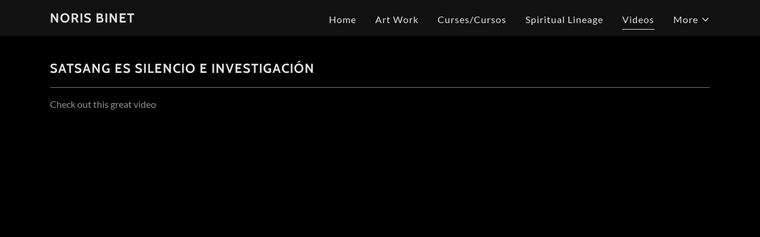

--- FILE ---
content_type: text/html;charset=utf-8
request_url: https://norisbinet.org/videos
body_size: 9871
content:
<!DOCTYPE html><html lang="en-US"><head><meta charSet="utf-8"/><meta http-equiv="X-UA-Compatible" content="IE=edge"/><meta name="viewport" content="width=device-width, initial-scale=1"/><title>Videos </title><meta name="author" content="Noris Binet "/><meta name="generator" content="Starfield Technologies; Go Daddy Website Builder 8.0.0000"/><link rel="manifest" href="/manifest.webmanifest"/><link rel="apple-touch-icon" sizes="57x57" href="//img1.wsimg.com/isteam/ip/static/pwa-app/logo-default.png/:/rs=w:57,h:57,m"/><link rel="apple-touch-icon" sizes="60x60" href="//img1.wsimg.com/isteam/ip/static/pwa-app/logo-default.png/:/rs=w:60,h:60,m"/><link rel="apple-touch-icon" sizes="72x72" href="//img1.wsimg.com/isteam/ip/static/pwa-app/logo-default.png/:/rs=w:72,h:72,m"/><link rel="apple-touch-icon" sizes="114x114" href="//img1.wsimg.com/isteam/ip/static/pwa-app/logo-default.png/:/rs=w:114,h:114,m"/><link rel="apple-touch-icon" sizes="120x120" href="//img1.wsimg.com/isteam/ip/static/pwa-app/logo-default.png/:/rs=w:120,h:120,m"/><link rel="apple-touch-icon" sizes="144x144" href="//img1.wsimg.com/isteam/ip/static/pwa-app/logo-default.png/:/rs=w:144,h:144,m"/><link rel="apple-touch-icon" sizes="152x152" href="//img1.wsimg.com/isteam/ip/static/pwa-app/logo-default.png/:/rs=w:152,h:152,m"/><link rel="apple-touch-icon" sizes="180x180" href="//img1.wsimg.com/isteam/ip/static/pwa-app/logo-default.png/:/rs=w:180,h:180,m"/><meta property="og:url" content="https://norisbinet.org/videos"/>
<meta property="og:site_name" content="Noris Binet "/>
<meta property="og:title" content="Noris Binet "/>
<meta property="og:description" content="Satsang is being as the True Self 
Es estar en tu Esencia."/>
<meta property="og:type" content="website"/>
<meta property="og:image" content="https://img1.wsimg.com/isteam/ip/1fc205b8-8777-42d1-abe1-58098f0cab24/607bcee4-8178-4a31-91b0-553968abdf5a.jpg"/>
<meta property="og:locale" content="en_US"/>
<meta name="twitter:card" content="summary"/>
<meta name="twitter:title" content="Noris Binet "/>
<meta name="twitter:description" content="Satsang Ajijic"/>
<meta name="twitter:image" content="https://img1.wsimg.com/isteam/ip/1fc205b8-8777-42d1-abe1-58098f0cab24/607bcee4-8178-4a31-91b0-553968abdf5a.jpg"/>
<meta name="twitter:image:alt" content="Noris Binet "/>
<meta name="theme-color" content="#7C4889"/><style data-inline-fonts>/* vietnamese */
@font-face {
  font-family: 'Cabin';
  font-style: normal;
  font-weight: 700;
  font-stretch: 100%;
  font-display: swap;
  src: url(https://img1.wsimg.com/gfonts/s/cabin/v35/u-4X0qWljRw-PfU81xCKCpdpbgZJl6XFpfEd7eA9BIxxkbqDH7mlx17r.woff2) format('woff2');
  unicode-range: U+0102-0103, U+0110-0111, U+0128-0129, U+0168-0169, U+01A0-01A1, U+01AF-01B0, U+0300-0301, U+0303-0304, U+0308-0309, U+0323, U+0329, U+1EA0-1EF9, U+20AB;
}
/* latin-ext */
@font-face {
  font-family: 'Cabin';
  font-style: normal;
  font-weight: 700;
  font-stretch: 100%;
  font-display: swap;
  src: url(https://img1.wsimg.com/gfonts/s/cabin/v35/u-4X0qWljRw-PfU81xCKCpdpbgZJl6XFpfEd7eA9BIxxkbqDH7ilx17r.woff2) format('woff2');
  unicode-range: U+0100-02BA, U+02BD-02C5, U+02C7-02CC, U+02CE-02D7, U+02DD-02FF, U+0304, U+0308, U+0329, U+1D00-1DBF, U+1E00-1E9F, U+1EF2-1EFF, U+2020, U+20A0-20AB, U+20AD-20C0, U+2113, U+2C60-2C7F, U+A720-A7FF;
}
/* latin */
@font-face {
  font-family: 'Cabin';
  font-style: normal;
  font-weight: 700;
  font-stretch: 100%;
  font-display: swap;
  src: url(https://img1.wsimg.com/gfonts/s/cabin/v35/u-4X0qWljRw-PfU81xCKCpdpbgZJl6XFpfEd7eA9BIxxkbqDH7alxw.woff2) format('woff2');
  unicode-range: U+0000-00FF, U+0131, U+0152-0153, U+02BB-02BC, U+02C6, U+02DA, U+02DC, U+0304, U+0308, U+0329, U+2000-206F, U+20AC, U+2122, U+2191, U+2193, U+2212, U+2215, U+FEFF, U+FFFD;
}

/* latin-ext */
@font-face {
  font-family: 'Lato';
  font-style: italic;
  font-weight: 400;
  font-display: swap;
  src: url(https://img1.wsimg.com/gfonts/s/lato/v25/S6u8w4BMUTPHjxsAUi-qJCY.woff2) format('woff2');
  unicode-range: U+0100-02BA, U+02BD-02C5, U+02C7-02CC, U+02CE-02D7, U+02DD-02FF, U+0304, U+0308, U+0329, U+1D00-1DBF, U+1E00-1E9F, U+1EF2-1EFF, U+2020, U+20A0-20AB, U+20AD-20C0, U+2113, U+2C60-2C7F, U+A720-A7FF;
}
/* latin */
@font-face {
  font-family: 'Lato';
  font-style: italic;
  font-weight: 400;
  font-display: swap;
  src: url(https://img1.wsimg.com/gfonts/s/lato/v25/S6u8w4BMUTPHjxsAXC-q.woff2) format('woff2');
  unicode-range: U+0000-00FF, U+0131, U+0152-0153, U+02BB-02BC, U+02C6, U+02DA, U+02DC, U+0304, U+0308, U+0329, U+2000-206F, U+20AC, U+2122, U+2191, U+2193, U+2212, U+2215, U+FEFF, U+FFFD;
}
/* latin-ext */
@font-face {
  font-family: 'Lato';
  font-style: italic;
  font-weight: 700;
  font-display: swap;
  src: url(https://img1.wsimg.com/gfonts/s/lato/v25/S6u_w4BMUTPHjxsI5wq_FQft1dw.woff2) format('woff2');
  unicode-range: U+0100-02BA, U+02BD-02C5, U+02C7-02CC, U+02CE-02D7, U+02DD-02FF, U+0304, U+0308, U+0329, U+1D00-1DBF, U+1E00-1E9F, U+1EF2-1EFF, U+2020, U+20A0-20AB, U+20AD-20C0, U+2113, U+2C60-2C7F, U+A720-A7FF;
}
/* latin */
@font-face {
  font-family: 'Lato';
  font-style: italic;
  font-weight: 700;
  font-display: swap;
  src: url(https://img1.wsimg.com/gfonts/s/lato/v25/S6u_w4BMUTPHjxsI5wq_Gwft.woff2) format('woff2');
  unicode-range: U+0000-00FF, U+0131, U+0152-0153, U+02BB-02BC, U+02C6, U+02DA, U+02DC, U+0304, U+0308, U+0329, U+2000-206F, U+20AC, U+2122, U+2191, U+2193, U+2212, U+2215, U+FEFF, U+FFFD;
}
/* latin-ext */
@font-face {
  font-family: 'Lato';
  font-style: normal;
  font-weight: 100;
  font-display: swap;
  src: url(https://img1.wsimg.com/gfonts/s/lato/v25/S6u8w4BMUTPHh30AUi-qJCY.woff2) format('woff2');
  unicode-range: U+0100-02BA, U+02BD-02C5, U+02C7-02CC, U+02CE-02D7, U+02DD-02FF, U+0304, U+0308, U+0329, U+1D00-1DBF, U+1E00-1E9F, U+1EF2-1EFF, U+2020, U+20A0-20AB, U+20AD-20C0, U+2113, U+2C60-2C7F, U+A720-A7FF;
}
/* latin */
@font-face {
  font-family: 'Lato';
  font-style: normal;
  font-weight: 100;
  font-display: swap;
  src: url(https://img1.wsimg.com/gfonts/s/lato/v25/S6u8w4BMUTPHh30AXC-q.woff2) format('woff2');
  unicode-range: U+0000-00FF, U+0131, U+0152-0153, U+02BB-02BC, U+02C6, U+02DA, U+02DC, U+0304, U+0308, U+0329, U+2000-206F, U+20AC, U+2122, U+2191, U+2193, U+2212, U+2215, U+FEFF, U+FFFD;
}
/* latin-ext */
@font-face {
  font-family: 'Lato';
  font-style: normal;
  font-weight: 300;
  font-display: swap;
  src: url(https://img1.wsimg.com/gfonts/s/lato/v25/S6u9w4BMUTPHh7USSwaPGR_p.woff2) format('woff2');
  unicode-range: U+0100-02BA, U+02BD-02C5, U+02C7-02CC, U+02CE-02D7, U+02DD-02FF, U+0304, U+0308, U+0329, U+1D00-1DBF, U+1E00-1E9F, U+1EF2-1EFF, U+2020, U+20A0-20AB, U+20AD-20C0, U+2113, U+2C60-2C7F, U+A720-A7FF;
}
/* latin */
@font-face {
  font-family: 'Lato';
  font-style: normal;
  font-weight: 300;
  font-display: swap;
  src: url(https://img1.wsimg.com/gfonts/s/lato/v25/S6u9w4BMUTPHh7USSwiPGQ.woff2) format('woff2');
  unicode-range: U+0000-00FF, U+0131, U+0152-0153, U+02BB-02BC, U+02C6, U+02DA, U+02DC, U+0304, U+0308, U+0329, U+2000-206F, U+20AC, U+2122, U+2191, U+2193, U+2212, U+2215, U+FEFF, U+FFFD;
}
/* latin-ext */
@font-face {
  font-family: 'Lato';
  font-style: normal;
  font-weight: 400;
  font-display: swap;
  src: url(https://img1.wsimg.com/gfonts/s/lato/v25/S6uyw4BMUTPHjxAwXjeu.woff2) format('woff2');
  unicode-range: U+0100-02BA, U+02BD-02C5, U+02C7-02CC, U+02CE-02D7, U+02DD-02FF, U+0304, U+0308, U+0329, U+1D00-1DBF, U+1E00-1E9F, U+1EF2-1EFF, U+2020, U+20A0-20AB, U+20AD-20C0, U+2113, U+2C60-2C7F, U+A720-A7FF;
}
/* latin */
@font-face {
  font-family: 'Lato';
  font-style: normal;
  font-weight: 400;
  font-display: swap;
  src: url(https://img1.wsimg.com/gfonts/s/lato/v25/S6uyw4BMUTPHjx4wXg.woff2) format('woff2');
  unicode-range: U+0000-00FF, U+0131, U+0152-0153, U+02BB-02BC, U+02C6, U+02DA, U+02DC, U+0304, U+0308, U+0329, U+2000-206F, U+20AC, U+2122, U+2191, U+2193, U+2212, U+2215, U+FEFF, U+FFFD;
}
/* latin-ext */
@font-face {
  font-family: 'Lato';
  font-style: normal;
  font-weight: 700;
  font-display: swap;
  src: url(https://img1.wsimg.com/gfonts/s/lato/v25/S6u9w4BMUTPHh6UVSwaPGR_p.woff2) format('woff2');
  unicode-range: U+0100-02BA, U+02BD-02C5, U+02C7-02CC, U+02CE-02D7, U+02DD-02FF, U+0304, U+0308, U+0329, U+1D00-1DBF, U+1E00-1E9F, U+1EF2-1EFF, U+2020, U+20A0-20AB, U+20AD-20C0, U+2113, U+2C60-2C7F, U+A720-A7FF;
}
/* latin */
@font-face {
  font-family: 'Lato';
  font-style: normal;
  font-weight: 700;
  font-display: swap;
  src: url(https://img1.wsimg.com/gfonts/s/lato/v25/S6u9w4BMUTPHh6UVSwiPGQ.woff2) format('woff2');
  unicode-range: U+0000-00FF, U+0131, U+0152-0153, U+02BB-02BC, U+02C6, U+02DA, U+02DC, U+0304, U+0308, U+0329, U+2000-206F, U+20AC, U+2122, U+2191, U+2193, U+2212, U+2215, U+FEFF, U+FFFD;
}
/* latin-ext */
@font-face {
  font-family: 'Lato';
  font-style: normal;
  font-weight: 900;
  font-display: swap;
  src: url(https://img1.wsimg.com/gfonts/s/lato/v25/S6u9w4BMUTPHh50XSwaPGR_p.woff2) format('woff2');
  unicode-range: U+0100-02BA, U+02BD-02C5, U+02C7-02CC, U+02CE-02D7, U+02DD-02FF, U+0304, U+0308, U+0329, U+1D00-1DBF, U+1E00-1E9F, U+1EF2-1EFF, U+2020, U+20A0-20AB, U+20AD-20C0, U+2113, U+2C60-2C7F, U+A720-A7FF;
}
/* latin */
@font-face {
  font-family: 'Lato';
  font-style: normal;
  font-weight: 900;
  font-display: swap;
  src: url(https://img1.wsimg.com/gfonts/s/lato/v25/S6u9w4BMUTPHh50XSwiPGQ.woff2) format('woff2');
  unicode-range: U+0000-00FF, U+0131, U+0152-0153, U+02BB-02BC, U+02C6, U+02DA, U+02DC, U+0304, U+0308, U+0329, U+2000-206F, U+20AC, U+2122, U+2191, U+2193, U+2212, U+2215, U+FEFF, U+FFFD;
}
</style><style>.x{-ms-text-size-adjust:100%;-webkit-text-size-adjust:100%;-webkit-tap-highlight-color:rgba(0,0,0,0);margin:0;box-sizing:border-box}.x *,.x :after,.x :before{box-sizing:inherit}.x-el a[href^="mailto:"]:not(.x-el),.x-el a[href^="tel:"]:not(.x-el){color:inherit;font-size:inherit;text-decoration:inherit}.x-el-article,.x-el-aside,.x-el-details,.x-el-figcaption,.x-el-figure,.x-el-footer,.x-el-header,.x-el-hgroup,.x-el-main,.x-el-menu,.x-el-nav,.x-el-section,.x-el-summary{display:block}.x-el-audio,.x-el-canvas,.x-el-progress,.x-el-video{display:inline-block;vertical-align:baseline}.x-el-audio:not([controls]){display:none;height:0}.x-el-template{display:none}.x-el-a{background-color:transparent;color:inherit}.x-el-a:active,.x-el-a:hover{outline:0}.x-el-abbr[title]{border-bottom:1px dotted}.x-el-b,.x-el-strong{font-weight:700}.x-el-dfn{font-style:italic}.x-el-mark{background:#ff0;color:#000}.x-el-small{font-size:80%}.x-el-sub,.x-el-sup{font-size:75%;line-height:0;position:relative;vertical-align:baseline}.x-el-sup{top:-.5em}.x-el-sub{bottom:-.25em}.x-el-img{vertical-align:middle;border:0}.x-el-svg:not(:root){overflow:hidden}.x-el-figure{margin:0}.x-el-hr{box-sizing:content-box;height:0}.x-el-pre{overflow:auto}.x-el-code,.x-el-kbd,.x-el-pre,.x-el-samp{font-family:monospace,monospace;font-size:1em}.x-el-button,.x-el-input,.x-el-optgroup,.x-el-select,.x-el-textarea{color:inherit;font:inherit;margin:0}.x-el-button{overflow:visible}.x-el-button,.x-el-select{text-transform:none}.x-el-button,.x-el-input[type=button],.x-el-input[type=reset],.x-el-input[type=submit]{-webkit-appearance:button;cursor:pointer}.x-el-button[disabled],.x-el-input[disabled]{cursor:default}.x-el-button::-moz-focus-inner,.x-el-input::-moz-focus-inner{border:0;padding:0}.x-el-input{line-height:normal}.x-el-input[type=checkbox],.x-el-input[type=radio]{box-sizing:border-box;padding:0}.x-el-input[type=number]::-webkit-inner-spin-button,.x-el-input[type=number]::-webkit-outer-spin-button{height:auto}.x-el-input[type=search]{-webkit-appearance:textfield;box-sizing:content-box}.x-el-input[type=search]::-webkit-search-cancel-button,.x-el-input[type=search]::-webkit-search-decoration{-webkit-appearance:none}.x-el-textarea{border:0}.x-el-fieldset{border:1px solid silver;margin:0 2px;padding:.35em .625em .75em}.x-el-legend{border:0;padding:0}.x-el-textarea{overflow:auto}.x-el-optgroup{font-weight:700}.x-el-table{border-collapse:collapse;border-spacing:0}.x-el-td,.x-el-th{padding:0}.x{-webkit-font-smoothing:antialiased}.x-el-hr{border:0}.x-el-fieldset,.x-el-input,.x-el-select,.x-el-textarea{margin-top:0;margin-bottom:0}.x-el-fieldset,.x-el-input[type=email],.x-el-input[type=text],.x-el-textarea{width:100%}.x-el-label{vertical-align:middle}.x-el-input{border-style:none;padding:.5em;vertical-align:middle}.x-el-select:not([multiple]){vertical-align:middle}.x-el-textarea{line-height:1.75;padding:.5em}.x-el.d-none{display:none!important}.sideline-footer{margin-top:auto}.disable-scroll{touch-action:none;overflow:hidden;position:fixed;max-width:100vw}@-webkit-keyframes loaderscale{0%{transform:scale(1);opacity:1}45%{transform:scale(.1);opacity:.7}80%{transform:scale(1);opacity:1}}@keyframes loaderscale{0%{transform:scale(1);opacity:1}45%{transform:scale(.1);opacity:.7}80%{transform:scale(1);opacity:1}}.x-loader svg{display:inline-block}.x-loader svg:first-child{-webkit-animation:loaderscale .75s cubic-bezier(.2,.68,.18,1.08) -.24s infinite;animation:loaderscale .75s cubic-bezier(.2,.68,.18,1.08) -.24s infinite}.x-loader svg:nth-child(2){-webkit-animation:loaderscale .75s cubic-bezier(.2,.68,.18,1.08) -.12s infinite;animation:loaderscale .75s cubic-bezier(.2,.68,.18,1.08) -.12s infinite}.x-loader svg:nth-child(3){-webkit-animation:loaderscale .75s cubic-bezier(.2,.68,.18,1.08) 0s infinite;animation:loaderscale .75s cubic-bezier(.2,.68,.18,1.08) 0s infinite}.x-icon>svg{transition:transform .33s ease-in-out}.x-icon>svg.rotate-90{transform:rotate(-90deg)}.x-icon>svg.rotate90{transform:rotate(90deg)}.x-icon>svg.rotate-180{transform:rotate(-180deg)}.x-icon>svg.rotate180{transform:rotate(180deg)}.x-rt ol,.x-rt ul{text-align:left}.x-rt p{margin:0}.mte-inline-block{display:inline-block}@media only screen and (min-device-width:1025px){:root select,_::-webkit-full-page-media,_:future{font-family:sans-serif!important}}

</style>
<style>/*
Copyright 2016 The Cabin Project Authors (impallari@gmail.com)

This Font Software is licensed under the SIL Open Font License, Version 1.1.
This license is copied below, and is also available with a FAQ at: http://scripts.sil.org/OFL

—————————————————————————————-
SIL OPEN FONT LICENSE Version 1.1 - 26 February 2007
—————————————————————————————-
*/

/*
Copyright (c) 2010-2011 by tyPoland Lukasz Dziedzic (team@latofonts.com) with Reserved Font Name "Lato". Licensed under the SIL Open Font License, Version 1.1.

This Font Software is licensed under the SIL Open Font License, Version 1.1.
This license is copied below, and is also available with a FAQ at: http://scripts.sil.org/OFL

—————————————————————————————-
SIL OPEN FONT LICENSE Version 1.1 - 26 February 2007
—————————————————————————————-
*/
</style>
<style data-glamor="cxs-default-sheet">.x .c1-1{letter-spacing:normal}.x .c1-2{text-transform:none}.x .c1-3{background-color:rgb(255, 255, 255)}.x .c1-4{width:100%}.x .c1-5 > div{position:relative}.x .c1-6 > div{overflow:hidden}.x .c1-7 > div{margin-top:auto}.x .c1-8 > div{margin-right:auto}.x .c1-9 > div{margin-bottom:auto}.x .c1-a > div{margin-left:auto}.x .c1-b{font-family:Lato, arial, sans-serif}.x .c1-c{font-size:16px}.x .c1-h{background-color:rgb(0, 0, 0)}.x .c1-i{background-color:rgb(22, 22, 22)}.x .c1-j{padding-top:40px}.x .c1-k{padding-bottom:40px}.x .c1-l{overflow:visible}.x .c1-m{padding:0px !important}.x .c1-p{display:none}.x .c1-r .sticky-animate{background-color:rgba(22, 22, 22, 0.9)}.x .c1-s{transition:background .3s}.x .c1-t{position:relative}.x .c1-u{padding-top:24px}.x .c1-v{padding-bottom:24px}.x .c1-w{padding-left:24px}.x .c1-x{padding-right:24px}.x .c1-y{background-color:rgba(0, 0, 0, 0.25)}.x .c1-z{z-index:auto}.x .c1-14{align-items:center}.x .c1-15{flex-wrap:nowrap}.x .c1-16{display:flex}.x .c1-17{margin-top:0px}.x .c1-18{margin-right:0px}.x .c1-19{margin-bottom:0px}.x .c1-1a{margin-left:0px}.x .c1-1b{[object -object]:0px}.x .c1-1d{width:70%}.x .c1-1e{text-align:left}.x .c1-1f{justify-content:flex-start}.x .c1-1g{overflow-wrap:break-word}.x .c1-1h{padding-left:8px}.x .c1-1i{padding-right:8px}.x .c1-1j{letter-spacing:1px}.x .c1-1k{text-transform:uppercase}.x .c1-1l{display:inline-block}.x .c1-1m{font-family:'Cabin', arial, sans-serif}.x .c1-1n{max-width:100%}.x .c1-1r{letter-spacing:inherit}.x .c1-1s{text-transform:inherit}.x .c1-1t{text-decoration:none}.x .c1-1u{word-wrap:break-word}.x .c1-1v{display:inline}.x .c1-1w{cursor:pointer}.x .c1-1x{border-top:0px}.x .c1-1y{border-right:0px}.x .c1-1z{border-bottom:0px}.x .c1-20{border-left:0px}.x .c1-21{color:rgb(152, 96, 166)}.x .c1-22{font-weight:inherit}.x .c1-23:hover{color:rgb(201, 155, 214)}.x .c1-24:active{color:rgb(218, 188, 228)}.x .c1-25{line-height:1.2}.x .c1-26{color:rgb(226, 226, 226)}.x .c1-27{font-size:22px}.x .c1-28{font-weight:700}.x .c1-2d{word-wrap:normal !important}.x .c1-2e{overflow-wrap:normal !important}.x .c1-2f{visibility:hidden}.x .c1-2g{position:absolute}.x .c1-2h{width:auto}.x .c1-2i{left:0px}.x .c1-2j{font-size:32px}.x .c1-2o{font-size:28px}.x .c1-2t{width:30%}.x .c1-2u{padding-right:0px}.x .c1-2v{padding-left:0px}.x .c1-2w{justify-content:flex-end}.x .c1-2x:hover{color:rgb(152, 96, 166)}.x .c1-2y{color:inherit}.x .c1-2z{vertical-align:top}.x .c1-30{padding-top:6px}.x .c1-31{padding-right:6px}.x .c1-32{padding-bottom:6px}.x .c1-33{padding-left:6px}.x .c1-34{margin-left:auto}.x .c1-35{margin-right:auto}.x .c1-3a{padding-top:0px}.x .c1-3b{padding-bottom:0px}.x .c1-3d{width:35%}.x .c1-3e{min-width:35%}.x .c1-3f{flex-shrink:0}.x .c1-3k{min-width:65%}.x .c1-3l{flex-basis:auto}.x .c1-3m{padding-top:5px}.x .c1-3n{line-height:24px}.x .c1-3o{-webkit-margin-before:0}.x .c1-3p{-webkit-margin-after:0}.x .c1-3q{-webkit-padding-start:0}.x .c1-3r{color:rgb(145, 145, 145)}.x .c1-3s{margin-bottom:none}.x .c1-3t{list-style:none}.x .c1-3u{padding-left:32px}.x .c1-3v{white-space:nowrap}.x .c1-3w:first-child{margin-left:0}.x .c1-3x:first-child{padding-left:0}.x .c1-3y{letter-spacing:0.063em}.x .c1-3z{display:block}.x .c1-40{line-height:1.5em}.x .c1-41{margin-left:-6px}.x .c1-42{margin-right:-6px}.x .c1-43{margin-top:-6px}.x .c1-44{margin-bottom:-6px}.x .c1-45{font-weight:400}.x .c1-46:hover{color:rgb(226, 226, 226)}.x .c1-47:active{color:rgb(226, 226, 226)}.x .c1-48{margin-bottom:-5px}.x .c1-49{padding-bottom:4px}.x .c1-4a{border-bottom:1px solid}.x .c1-4b{transition:transform .33s ease-in-out}.x .c1-4c{transform:rotate(0deg)}.x .c1-4d{vertical-align:middle}.x .c1-4e{border-radius:4px}.x .c1-4f{box-shadow:0 3px 6px 3px rgba(0,0,0,0.24)}.x .c1-4g{padding-top:16px}.x .c1-4h{padding-bottom:16px}.x .c1-4i{padding-left:16px}.x .c1-4j{padding-right:16px}.x .c1-4k{right:0px}.x .c1-4l{top:32px}.x .c1-4m{max-height:45vh}.x .c1-4n{overflow-y:auto}.x .c1-4o{z-index:1003}.x .c1-4r{color:rgb(164, 164, 164)}.x .c1-4s:last-child{margin-bottom:0}.x .c1-4t{line-height:1.5}.x .c1-4u{margin-top:8px}.x .c1-4v{margin-bottom:8px}.x .c1-4w{color:rgb(247, 247, 247)}.x .c1-4x:hover{color:rgb(247, 247, 247)}.x .c1-4y:active{color:rgb(247, 247, 247)}.x .c1-4z{position:fixed}.x .c1-50{top:0px}.x .c1-51{height:100%}.x .c1-52{z-index:10002}.x .c1-53{padding-top:56px}.x .c1-54{-webkit-overflow-scrolling:touch}.x .c1-55{transform:translateX(-249vw)}.x .c1-56{overscroll-behavior:contain}.x .c1-57{box-shadow:0 2px 6px 0px rgba(0,0,0,0.2)}.x .c1-58{transition:transform .3s ease-in-out}.x .c1-59{overflow:hidden}.x .c1-5a{flex-direction:column}.x .c1-5b{line-height:1.3em}.x .c1-5c{font-style:normal}.x .c1-5d{top:15px}.x .c1-5e{right:15px}.x .c1-5f:hover{color:rgb(162, 107, 176)}.x .c1-5g{overflow-x:hidden}.x .c1-5h{overscroll-behavior:none}.x .c1-5i{border-color:rgba(76, 76, 76, 0.5)}.x .c1-5j{border-bottom-width:1px}.x .c1-5k{border-bottom-style:solid}.x .c1-5l:last-child{border-bottom:0}.x .c1-5m{min-width:200px}.x .c1-5n{justify-content:space-between}.x .c1-5o:hover{color:rgb(213, 179, 224)}.x .c1-5p:active{color:rgb(162, 107, 176)}.x .c1-5r{margin-bottom:40px}.x .c1-5s{line-height:1.4}.x .c1-5v{font-size:unset}.x .c1-5w{font-family:unset}.x .c1-5x{letter-spacing:unset}.x .c1-5y{text-transform:unset}.x .c1-5z{border-color:rgb(119, 119, 119)}.x .c1-60{border-bottom-width:1px}.x .c1-61{border-style:solid}.x .c1-62{margin-top:16px}.x .c1-63{box-sizing:border-box}.x .c1-64{flex-direction:row}.x .c1-65{flex-wrap:wrap}.x .c1-66{margin-right:-12px}.x .c1-67{margin-left:-12px}.x .c1-6c{flex-grow:1}.x .c1-6d{flex-shrink:1}.x .c1-6e{flex-basis:0%}.x .c1-6f{padding-right:12px}.x .c1-6g{padding-left:12px}.x .c1-6l{padding-top:8px}.x .c1-6m{font-size:inherit !important}.x .c1-6n{line-height:inherit}.x .c1-6o{font-style:italic}.x .c1-6p{text-decoration:line-through}.x .c1-6q{text-decoration:underline}.x .c1-6s{max-height:620px}.x .c1-6t{padding-bottom:56.25%}.x .c1-6u{pointer-events:auto}.x .c1-6v{padding-bottom:56px}.x .c1-6w{text-align:center}.x .c1-6x{margin-bottom:24px}.x .c1-6y{color:rgb(150, 150, 150)}.x .c1-6z{font-size:14px}.x .c1-74{border-color:rgb(27, 27, 27)}.x .c1-75{width:50px}.x .c1-76{right:24px}.x .c1-77{bottom:24px}.x .c1-78{z-index:9999}.x .c1-79{width:65px}.x .c1-7a{height:65px}</style>
<style data-glamor="cxs-xs-sheet">@media (max-width: 767px){.x .c1-n{padding-top:32px}}@media (max-width: 767px){.x .c1-o{padding-bottom:32px}}@media (max-width: 767px){.x .c1-1o{justify-content:flex-start}}@media (max-width: 767px){.x .c1-1p{max-width:100%}}@media (max-width: 767px){.x .c1-3g{width:100%}}@media (max-width: 767px){.x .c1-3h{display:flex}}@media (max-width: 767px){.x .c1-3i{justify-content:center}}@media (max-width: 767px){.x .c1-5t{margin-bottom:24px}}</style>
<style data-glamor="cxs-sm-sheet">@media (min-width: 768px){.x .c1-d{font-size:16px}}@media (min-width: 768px) and (max-width: 1023px){.x .c1-1q{width:auto}}@media (min-width: 768px){.x .c1-29{font-size:22px}}@media (min-width: 768px){.x .c1-2k{font-size:38px}}@media (min-width: 768px){.x .c1-2p{font-size:30px}}@media (min-width: 768px){.x .c1-36{width:100%}}@media (min-width: 768px) and (max-width: 1023px){.x .c1-3j{width:100%}}@media (min-width: 768px) and (max-width: 1023px){.x .c1-4q{right:0px}}@media (min-width: 768px){.x .c1-68{margin-top:0}}@media (min-width: 768px){.x .c1-69{margin-right:-24px}}@media (min-width: 768px){.x .c1-6a{margin-bottom:0}}@media (min-width: 768px){.x .c1-6b{margin-left:-24px}}@media (min-width: 768px){.x .c1-6h{padding-top:0}}@media (min-width: 768px){.x .c1-6i{padding-right:24px}}@media (min-width: 768px){.x .c1-6j{padding-bottom:0}}@media (min-width: 768px){.x .c1-6k{padding-left:24px}}@media (min-width: 768px) and (max-width: 1023px){.x .c1-6r{margin-bottom:24px}}@media (min-width: 768px){.x .c1-70{font-size:14px}}</style>
<style data-glamor="cxs-md-sheet">@media (min-width: 1024px){.x .c1-e{font-size:16px}}@media (min-width: 1024px){.x .c1-q{display:block}}@media (min-width: 1024px){.x .c1-10{padding-top:16px}}@media (min-width: 1024px){.x .c1-11{padding-bottom:16px}}@media (min-width: 1024px){.x .c1-12{padding-left:0px}}@media (min-width: 1024px){.x .c1-13{padding-right:0px}}@media (min-width: 1024px){.x .c1-1c{display:none}}@media (min-width: 1024px){.x .c1-2a{font-size:22px}}@media (min-width: 1024px){.x .c1-2l{font-size:38px}}@media (min-width: 1024px){.x .c1-2q{font-size:30px}}@media (min-width: 1024px){.x .c1-37{width:984px}}@media (min-width: 1024px){.x .c1-3c{display:flex}}@media (min-width: 1024px) and (max-width: 1279px){.x .c1-4p{right:0px}}@media (min-width: 1024px){.x .c1-5q{min-width:300px}}@media (min-width: 1024px){.x .c1-5u{margin-bottom:0px}}@media (min-width: 1024px){.x .c1-71{font-size:14px}}@media (min-width: 1024px){.x .c1-7b{z-index:9999}}</style>
<style data-glamor="cxs-lg-sheet">@media (min-width: 1280px){.x .c1-f{font-size:16px}}@media (min-width: 1280px){.x .c1-2b{font-size:22px}}@media (min-width: 1280px){.x .c1-2m{font-size:44px}}@media (min-width: 1280px){.x .c1-2r{font-size:32px}}@media (min-width: 1280px){.x .c1-38{width:1160px}}@media (min-width: 1280px){.x .c1-72{font-size:14px}}</style>
<style data-glamor="cxs-xl-sheet">@media (min-width: 1536px){.x .c1-g{font-size:18px}}@media (min-width: 1536px){.x .c1-2c{font-size:24px}}@media (min-width: 1536px){.x .c1-2n{font-size:48px}}@media (min-width: 1536px){.x .c1-2s{font-size:36px}}@media (min-width: 1536px){.x .c1-39{width:1280px}}@media (min-width: 1536px){.x .c1-73{font-size:16px}}</style>
<style>.page-inner { background-color: rgb(0, 0, 0); min-height: 100vh; }</style>
<script>"use strict";

if ('serviceWorker' in navigator) {
  window.addEventListener('load', function () {
    navigator.serviceWorker.register('/sw.js');
  });
}</script></head>
<body class="x  x-fonts-cabin"><div id="layout-1-fc-205-b-8-8777-42-d-1-abe-1-58098-f-0-cab-24" class="layout layout-layout layout-layout-layout-17 locale-en-US lang-en"><div data-ux="Page" id="page-5272" class="x-el x-el-div x-el c1-1 c1-2 c1-3 c1-4 c1-5 c1-6 c1-7 c1-8 c1-9 c1-a c1-b c1-c c1-d c1-e c1-f c1-g c1-1 c1-2 c1-b c1-c c1-d c1-e c1-f c1-g"><div data-ux="Block" class="x-el x-el-div page-inner c1-1 c1-2 c1-b c1-c c1-d c1-e c1-f c1-g"><div id="c35e71ef-4555-4361-afbf-805adfe931a4" class="widget widget-header widget-header-header-9"><div data-ux="Header" role="main" data-aid="HEADER_WIDGET" id="n-5273" class="x-el x-el-div x-el x-el c1-1 c1-2 c1-b c1-c c1-d c1-e c1-f c1-g c1-1 c1-2 c1-h c1-b c1-c c1-d c1-e c1-f c1-g c1-1 c1-2 c1-b c1-c c1-d c1-e c1-f c1-g"><div> <section data-ux="Section" data-aid="HEADER_SECTION" class="x-el x-el-section c1-1 c1-2 c1-i c1-j c1-k c1-l c1-m c1-b c1-c c1-n c1-o c1-d c1-e c1-f c1-g"><div data-ux="Block" class="x-el x-el-div c1-1 c1-2 c1-p c1-b c1-c c1-d c1-q c1-e c1-f c1-g"></div><div data-ux="Block" class="x-el x-el-div c1-1 c1-2 c1-4 c1-i c1-b c1-c c1-d c1-e c1-f c1-g"><div id="header_stickynav-anchor5276"></div><div data-ux="Block" data-stickynav-wrapper="true" class="x-el x-el-div c1-1 c1-2 c1-r c1-b c1-c c1-d c1-e c1-f c1-g"><div data-ux="Block" data-stickynav="true" id="header_stickynav5275" class="x-el x-el-div c1-1 c1-2 c1-s c1-b c1-c c1-d c1-e c1-f c1-g"><nav data-ux="Block" class="x-el x-el-nav c1-1 c1-2 c1-t c1-u c1-v c1-w c1-x c1-y c1-z c1-b c1-c c1-d c1-10 c1-11 c1-12 c1-13 c1-e c1-f c1-g"><div data-ux="Block" class="x-el x-el-div c1-1 c1-2 c1-14 c1-15 c1-4 c1-16 c1-17 c1-18 c1-19 c1-1a c1-1b c1-b c1-c c1-d c1-1c c1-e c1-f c1-g"><div data-ux="Block" class="x-el x-el-div c1-1 c1-2 c1-16 c1-1d c1-1e c1-1f c1-1g c1-1h c1-1i c1-b c1-c c1-d c1-e c1-f c1-g"><div data-ux="Block" data-aid="HEADER_LOGO_RENDERED" class="x-el x-el-div c1-1j c1-1k c1-1l c1-1m c1-1n c1-c c1-1o c1-1p c1-1q c1-d c1-e c1-f c1-g"><a rel="" role="link" aria-haspopup="menu" data-ux="Link" data-page="810d79a5-abdf-4a3f-bbdc-b35d9c46e56d" title="Noris Binet " href="/" data-typography="LinkAlpha" class="x-el x-el-a c1-1r c1-1s c1-1t c1-1u c1-1g c1-1v c1-1w c1-1x c1-1y c1-1z c1-20 c1-1n c1-4 c1-b c1-21 c1-c c1-22 c1-23 c1-24 c1-d c1-e c1-f c1-g" data-tccl="ux2.HEADER.header9.Logo.Default.Link.Default.5277.click,click"><div data-ux="Block" id="logo-container-5278" class="x-el x-el-div c1-1 c1-2 c1-1l c1-4 c1-t c1-b c1-c c1-d c1-e c1-f c1-g"><h3 role="heading" aria-level="3" data-ux="LogoHeading" id="logo-text-5279" data-aid="HEADER_LOGO_TEXT_RENDERED" data-typography="LogoAlpha" class="x-el x-el-h3 c1-1j c1-1k c1-1u c1-1g c1-25 c1-1a c1-18 c1-17 c1-19 c1-1n c1-1l c1-1m c1-26 c1-27 c1-28 c1-29 c1-2a c1-2b c1-2c">Noris Binet </h3><span role="heading" aria-level="NaN" data-ux="scaler" data-size="xxlarge" data-scaler-id="scaler-logo-container-5278" aria-hidden="true" data-typography="LogoAlpha" class="x-el x-el-span c1-1j c1-1k c1-2d c1-2e c1-25 c1-1a c1-18 c1-17 c1-19 c1-1n c1-p c1-2f c1-2g c1-2h c1-l c1-2i c1-2j c1-1m c1-26 c1-28 c1-2k c1-2l c1-2m c1-2n">Noris Binet </span><span role="heading" aria-level="NaN" data-ux="scaler" data-size="xlarge" data-scaler-id="scaler-logo-container-5278" aria-hidden="true" data-typography="LogoAlpha" class="x-el x-el-span c1-1j c1-1k c1-2d c1-2e c1-25 c1-1a c1-18 c1-17 c1-19 c1-1n c1-p c1-2f c1-2g c1-2h c1-l c1-2i c1-2o c1-1m c1-26 c1-28 c1-2p c1-2q c1-2r c1-2s">Noris Binet </span><span role="heading" aria-level="NaN" data-ux="scaler" data-size="large" data-scaler-id="scaler-logo-container-5278" aria-hidden="true" data-typography="LogoAlpha" class="x-el x-el-span c1-1j c1-1k c1-2d c1-2e c1-25 c1-1a c1-18 c1-17 c1-19 c1-1n c1-p c1-2f c1-2g c1-2h c1-l c1-2i c1-27 c1-1m c1-26 c1-28 c1-29 c1-2a c1-2b c1-2c">Noris Binet </span></div></a></div></div><div data-ux="Block" class="x-el x-el-div c1-1 c1-2 c1-2t c1-2u c1-2v c1-16 c1-2w c1-b c1-c c1-d c1-e c1-f c1-g"><div data-ux="Element" id="bs-1" class="x-el x-el-div c1-1 c1-2 c1-b c1-c c1-d c1-e c1-f c1-g"><a rel="" role="button" aria-haspopup="menu" data-ux="LinkDropdown" data-toggle-ignore="true" id="5280" aria-expanded="false" toggleId="n-5273-navId-mobile" icon="hamburger" data-edit-interactive="true" data-aid="HAMBURGER_MENU_LINK" aria-label="Hamburger Site Navigation Icon" href="#" data-typography="LinkAlpha" class="x-el x-el-a c1-1r c1-1s c1-1t c1-1u c1-1g c1-16 c1-1w c1-14 c1-1f c1-1x c1-1y c1-1z c1-20 c1-26 c1-b c1-c c1-22 c1-2x c1-24 c1-d c1-1c c1-e c1-f c1-g" data-tccl="ux2.HEADER.header9.Section.Default.Link.Dropdown.5281.click,click"><svg viewBox="0 0 24 24" fill="currentColor" width="40px" height="40px" data-ux="IconHamburger" class="x-el x-el-svg c1-1 c1-2 c1-2y c1-1l c1-2z c1-30 c1-31 c1-32 c1-33 c1-b c1-c c1-d c1-e c1-f c1-g"><g><path fill-rule="evenodd" d="M4 8h16V6H4z"></path><path fill-rule="evenodd" d="M4 13.096h16v-2.001H4z"></path><path fill-rule="evenodd" d="M4 18.346h16v-2H4z"></path></g></svg></a></div></div></div><div data-ux="Container" class="x-el x-el-div c1-1 c1-2 c1-34 c1-35 c1-w c1-x c1-1n c1-b c1-c c1-36 c1-d c1-37 c1-e c1-38 c1-f c1-39 c1-g"><div data-ux="Block" id="navBarId-5283" class="x-el x-el-div c1-1 c1-2 c1-p c1-1f c1-14 c1-15 c1-3a c1-3b c1-b c1-c c1-d c1-3c c1-e c1-f c1-g"><div data-ux="Block" class="x-el x-el-div c1-1 c1-2 c1-2u c1-16 c1-14 c1-1f c1-3d c1-3e c1-3f c1-b c1-c c1-d c1-e c1-f c1-g"><div data-ux="Block" data-aid="HEADER_LOGO_RENDERED" class="x-el x-el-div c1-1j c1-1k c1-1l c1-1m c1-1n c1-1e c1-c c1-3g c1-3h c1-3i c1-3j c1-d c1-e c1-f c1-g"><a rel="" role="link" aria-haspopup="menu" data-ux="Link" data-page="810d79a5-abdf-4a3f-bbdc-b35d9c46e56d" title="Noris Binet " href="/" data-typography="LinkAlpha" class="x-el x-el-a c1-1r c1-1s c1-1t c1-1u c1-1g c1-1v c1-1w c1-1x c1-1y c1-1z c1-20 c1-1n c1-4 c1-b c1-21 c1-c c1-22 c1-23 c1-24 c1-d c1-e c1-f c1-g" data-tccl="ux2.HEADER.header9.Logo.Default.Link.Default.5284.click,click"><div data-ux="Block" id="logo-container-5285" class="x-el x-el-div c1-1 c1-2 c1-1l c1-4 c1-t c1-b c1-c c1-d c1-e c1-f c1-g"><h3 role="heading" aria-level="3" data-ux="LogoHeading" id="logo-text-5286" data-aid="HEADER_LOGO_TEXT_RENDERED" data-typography="LogoAlpha" class="x-el x-el-h3 c1-1j c1-1k c1-1u c1-1g c1-25 c1-1a c1-18 c1-17 c1-19 c1-1n c1-1l c1-1m c1-26 c1-27 c1-28 c1-29 c1-2a c1-2b c1-2c">Noris Binet </h3><span role="heading" aria-level="NaN" data-ux="scaler" data-size="xxlarge" data-scaler-id="scaler-logo-container-5285" aria-hidden="true" data-typography="LogoAlpha" class="x-el x-el-span c1-1j c1-1k c1-2d c1-2e c1-25 c1-1a c1-18 c1-17 c1-19 c1-1n c1-p c1-2f c1-2g c1-2h c1-l c1-2i c1-2j c1-1m c1-26 c1-28 c1-2k c1-2l c1-2m c1-2n">Noris Binet </span><span role="heading" aria-level="NaN" data-ux="scaler" data-size="xlarge" data-scaler-id="scaler-logo-container-5285" aria-hidden="true" data-typography="LogoAlpha" class="x-el x-el-span c1-1j c1-1k c1-2d c1-2e c1-25 c1-1a c1-18 c1-17 c1-19 c1-1n c1-p c1-2f c1-2g c1-2h c1-l c1-2i c1-2o c1-1m c1-26 c1-28 c1-2p c1-2q c1-2r c1-2s">Noris Binet </span><span role="heading" aria-level="NaN" data-ux="scaler" data-size="large" data-scaler-id="scaler-logo-container-5285" aria-hidden="true" data-typography="LogoAlpha" class="x-el x-el-span c1-1j c1-1k c1-2d c1-2e c1-25 c1-1a c1-18 c1-17 c1-19 c1-1n c1-p c1-2f c1-2g c1-2h c1-l c1-2i c1-27 c1-1m c1-26 c1-28 c1-29 c1-2a c1-2b c1-2c">Noris Binet </span></div></a></div></div><div data-ux="Block" class="x-el x-el-div c1-1 c1-2 c1-16 c1-3k c1-14 c1-3l c1-2w c1-b c1-c c1-d c1-e c1-f c1-g"><div data-ux="Block" class="x-el x-el-div c1-1 c1-2 c1-16 c1-t c1-3m c1-b c1-c c1-d c1-e c1-f c1-g"><nav data-ux="Nav" data-aid="HEADER_NAV_RENDERED" role="navigation" class="x-el x-el-nav c1-1 c1-2 c1-1n c1-3n c1-b c1-c c1-d c1-e c1-f c1-g"><ul data-ux="List" id="nav-5287" class="x-el x-el-ul c1-1 c1-2 c1-17 c1-19 c1-1a c1-18 c1-3o c1-3p c1-3q c1-t c1-3a c1-2u c1-3b c1-2v c1-b c1-c c1-d c1-e c1-f c1-g"><li data-ux="ListItemInline" class="x-el x-el-li nav-item c1-1 c1-2 c1-3r c1-1a c1-3s c1-1l c1-3t c1-2z c1-3u c1-3v c1-t c1-2f c1-b c1-c c1-3w c1-3x c1-d c1-e c1-f c1-g"><a rel="" role="link" aria-haspopup="menu" data-ux="NavLink" target="" data-page="810d79a5-abdf-4a3f-bbdc-b35d9c46e56d" data-edit-interactive="true" href="/" data-typography="NavAlpha" class="x-el x-el-a c1-3y c1-2 c1-1t c1-1u c1-1g c1-3z c1-1w c1-40 c1-41 c1-42 c1-43 c1-44 c1-33 c1-31 c1-30 c1-32 c1-b c1-26 c1-c c1-45 c1-46 c1-47 c1-d c1-e c1-f c1-g" data-tccl="ux2.HEADER.header9.Nav.Default.Link.Default.5289.click,click">Home</a></li><li data-ux="ListItemInline" class="x-el x-el-li nav-item c1-1 c1-2 c1-3r c1-1a c1-3s c1-1l c1-3t c1-2z c1-3u c1-3v c1-t c1-2f c1-b c1-c c1-3w c1-3x c1-d c1-e c1-f c1-g"><a rel="" role="link" aria-haspopup="false" data-ux="NavLink" target="" data-page="6936f534-aeb4-4ecb-9d37-50b70c479f54" data-edit-interactive="true" href="/art-work" data-typography="NavAlpha" class="x-el x-el-a c1-3y c1-2 c1-1t c1-1u c1-1g c1-3z c1-1w c1-40 c1-41 c1-42 c1-43 c1-44 c1-33 c1-31 c1-30 c1-32 c1-b c1-26 c1-c c1-45 c1-46 c1-47 c1-d c1-e c1-f c1-g" data-tccl="ux2.HEADER.header9.Nav.Default.Link.Default.5290.click,click">Art Work </a></li><li data-ux="ListItemInline" class="x-el x-el-li nav-item c1-1 c1-2 c1-3r c1-1a c1-3s c1-1l c1-3t c1-2z c1-3u c1-3v c1-t c1-2f c1-b c1-c c1-3w c1-3x c1-d c1-e c1-f c1-g"><a rel="" role="link" aria-haspopup="false" data-ux="NavLink" target="" data-page="1a08d325-2284-4148-a548-f6bdd712d7b9" data-edit-interactive="true" href="/curses%2Fcursos" data-typography="NavAlpha" class="x-el x-el-a c1-3y c1-2 c1-1t c1-1u c1-1g c1-3z c1-1w c1-40 c1-41 c1-42 c1-43 c1-44 c1-33 c1-31 c1-30 c1-32 c1-b c1-26 c1-c c1-45 c1-46 c1-47 c1-d c1-e c1-f c1-g" data-tccl="ux2.HEADER.header9.Nav.Default.Link.Default.5291.click,click">Curses/Cursos</a></li><li data-ux="ListItemInline" class="x-el x-el-li nav-item c1-1 c1-2 c1-3r c1-1a c1-3s c1-1l c1-3t c1-2z c1-3u c1-3v c1-t c1-2f c1-b c1-c c1-3w c1-3x c1-d c1-e c1-f c1-g"><a rel="" role="link" aria-haspopup="false" data-ux="NavLink" target="" data-page="4ff2940f-07bd-4163-9f2e-3a492b858901" data-edit-interactive="true" href="/spiritual-lineage" data-typography="NavAlpha" class="x-el x-el-a c1-3y c1-2 c1-1t c1-1u c1-1g c1-3z c1-1w c1-40 c1-41 c1-42 c1-43 c1-44 c1-33 c1-31 c1-30 c1-32 c1-b c1-26 c1-c c1-45 c1-46 c1-47 c1-d c1-e c1-f c1-g" data-tccl="ux2.HEADER.header9.Nav.Default.Link.Default.5292.click,click">Spiritual Lineage </a></li><li data-ux="ListItemInline" class="x-el x-el-li nav-item c1-1 c1-2 c1-3r c1-1a c1-3s c1-1l c1-3t c1-2z c1-3u c1-3v c1-t c1-2f c1-b c1-c c1-3w c1-3x c1-d c1-e c1-f c1-g"><a rel="" role="link" aria-haspopup="false" data-ux="NavLinkActive" target="" data-page="2f28a2a9-4ed5-4110-b109-648493a3e9ca" data-edit-interactive="true" href="/videos" data-typography="NavAlpha" class="x-el x-el-a c1-3y c1-2 c1-1t c1-1u c1-1g c1-3z c1-1w c1-40 c1-48 c1-b c1-26 c1-c c1-45 c1-49 c1-4a c1-46 c1-47 c1-d c1-e c1-f c1-g" data-tccl="ux2.HEADER.header9.Nav.Default.Link.Active.5293.click,click">Videos </a></li><li data-ux="ListItemInline" class="x-el x-el-li nav-item c1-1 c1-2 c1-3r c1-1a c1-3s c1-1l c1-3t c1-2z c1-3u c1-3v c1-t c1-2f c1-b c1-c c1-3w c1-3x c1-d c1-e c1-f c1-g"><a rel="" role="link" aria-haspopup="false" data-ux="NavLink" target="" data-page="b1dd5a2c-a5a0-4552-8f3c-a15f039849fc" data-edit-interactive="true" href="/blogs" data-typography="NavAlpha" class="x-el x-el-a c1-3y c1-2 c1-1t c1-1u c1-1g c1-3z c1-1w c1-40 c1-41 c1-42 c1-43 c1-44 c1-33 c1-31 c1-30 c1-32 c1-b c1-26 c1-c c1-45 c1-46 c1-47 c1-d c1-e c1-f c1-g" data-tccl="ux2.HEADER.header9.Nav.Default.Link.Default.5294.click,click">Blogs</a></li><li data-ux="ListItemInline" class="x-el x-el-li nav-item c1-1 c1-2 c1-3r c1-1a c1-3s c1-1l c1-3t c1-2z c1-3u c1-3v c1-t c1-2f c1-b c1-c c1-3w c1-3x c1-d c1-e c1-f c1-g"><a rel="" role="link" aria-haspopup="false" data-ux="NavLink" target="" data-page="e133beb4-81ab-40fb-817c-63ebfb66a7ca" data-edit-interactive="true" href="/testimonials" data-typography="NavAlpha" class="x-el x-el-a c1-3y c1-2 c1-1t c1-1u c1-1g c1-3z c1-1w c1-40 c1-41 c1-42 c1-43 c1-44 c1-33 c1-31 c1-30 c1-32 c1-b c1-26 c1-c c1-45 c1-46 c1-47 c1-d c1-e c1-f c1-g" data-tccl="ux2.HEADER.header9.Nav.Default.Link.Default.5295.click,click">Testimonials </a></li><li data-ux="ListItemInline" class="x-el x-el-li nav-item c1-1 c1-2 c1-3r c1-1a c1-3s c1-1l c1-3t c1-2z c1-3u c1-3v c1-t c1-2f c1-b c1-c c1-3w c1-3x c1-d c1-e c1-f c1-g"><a rel="" role="link" aria-haspopup="false" data-ux="NavLink" target="" data-page="86ff77d4-2187-467b-8b3c-3deb7f6d8046" data-edit-interactive="true" href="/donate" data-typography="NavAlpha" class="x-el x-el-a c1-3y c1-2 c1-1t c1-1u c1-1g c1-3z c1-1w c1-40 c1-41 c1-42 c1-43 c1-44 c1-33 c1-31 c1-30 c1-32 c1-b c1-26 c1-c c1-45 c1-46 c1-47 c1-d c1-e c1-f c1-g" data-tccl="ux2.HEADER.header9.Nav.Default.Link.Default.5296.click,click">Donate </a></li><li data-ux="ListItemInline" class="x-el x-el-li nav-item c1-1 c1-2 c1-3r c1-1a c1-3s c1-1l c1-3t c1-2z c1-3u c1-3v c1-t c1-2f c1-b c1-c c1-3w c1-3x c1-d c1-e c1-f c1-g"><a rel="" role="link" aria-haspopup="false" data-ux="NavLink" target="" data-page="62723bd1-a9c2-4b81-9c67-d4067fdbc887" data-edit-interactive="true" href="/satsgang-photos" data-typography="NavAlpha" class="x-el x-el-a c1-3y c1-2 c1-1t c1-1u c1-1g c1-3z c1-1w c1-40 c1-41 c1-42 c1-43 c1-44 c1-33 c1-31 c1-30 c1-32 c1-b c1-26 c1-c c1-45 c1-46 c1-47 c1-d c1-e c1-f c1-g" data-tccl="ux2.HEADER.header9.Nav.Default.Link.Default.5297.click,click">Satsgang Photos </a></li><li data-ux="ListItemInline" class="x-el x-el-li nav-item c1-1 c1-2 c1-3r c1-1a c1-3s c1-1l c1-3t c1-2z c1-3u c1-3v c1-t c1-2f c1-b c1-c c1-3w c1-3x c1-d c1-e c1-f c1-g"><div data-ux="Element" id="bs-2" class="x-el x-el-div c1-1 c1-2 c1-b c1-c c1-d c1-e c1-f c1-g"><a rel="" role="button" aria-haspopup="menu" data-ux="NavLinkDropdown" data-toggle-ignore="true" id="5298" aria-expanded="false" data-aid="NAV_MORE" data-edit-interactive="true" href="#" data-typography="NavAlpha" class="x-el x-el-a c1-3y c1-2 c1-1t c1-1u c1-1g c1-16 c1-1w c1-40 c1-14 c1-b c1-26 c1-c c1-45 c1-46 c1-47 c1-d c1-e c1-f c1-g" data-tccl="ux2.HEADER.header9.Nav.Default.Link.Dropdown.5299.click,click"><div style="pointer-events:none;display:flex;align-items:center" data-aid="NAV_MORE"><span style="margin-right:4px">More</span><svg viewBox="0 0 24 24" fill="currentColor" width="16" height="16" data-ux="Icon" class="x-el x-el-svg c1-1 c1-2 c1-2y c1-1l c1-4b c1-4c c1-4d c1-t c1-1w c1-b c1-c c1-d c1-e c1-f c1-g"><path fill-rule="evenodd" d="M18.605 7l-6.793 7.024-6.375-7.002L4 8.467 11.768 17l.485-.501L20 8.489z"></path></svg></div></a></div><ul data-ux="Dropdown" role="menu" id="more-5288" class="x-el x-el-ul c1-1 c1-2 c1-4e c1-4f c1-i c1-4g c1-4h c1-4i c1-4j c1-2g c1-4k c1-4l c1-3v c1-4m c1-4n c1-p c1-4o c1-b c1-c c1-4p c1-4q c1-d c1-e c1-f c1-g"><li data-ux="ListItem" role="menuitem" class="x-el x-el-li c1-1 c1-2 c1-4r c1-19 c1-3z c1-1e c1-b c1-c c1-4s c1-d c1-e c1-f c1-g"><a rel="" role="link" aria-haspopup="menu" data-ux="NavMoreMenuLink" target="" data-page="810d79a5-abdf-4a3f-bbdc-b35d9c46e56d" data-edit-interactive="true" aria-labelledby="more-5288" href="/" data-typography="NavAlpha" class="x-el x-el-a c1-3y c1-2 c1-1t c1-1u c1-1g c1-1l c1-1w c1-4t c1-4u c1-4v c1-b c1-4w c1-c c1-45 c1-4x c1-4y c1-d c1-e c1-f c1-g" data-tccl="ux2.HEADER.header9.Nav.MoreMenu.Link.Default.5300.click,click">Home</a></li><li data-ux="ListItem" role="menuitem" class="x-el x-el-li c1-1 c1-2 c1-4r c1-19 c1-3z c1-1e c1-b c1-c c1-4s c1-d c1-e c1-f c1-g"><a rel="" role="link" aria-haspopup="false" data-ux="NavMoreMenuLink" target="" data-page="6936f534-aeb4-4ecb-9d37-50b70c479f54" data-edit-interactive="true" aria-labelledby="more-5288" href="/art-work" data-typography="NavAlpha" class="x-el x-el-a c1-3y c1-2 c1-1t c1-1u c1-1g c1-1l c1-1w c1-4t c1-4u c1-4v c1-b c1-4w c1-c c1-45 c1-4x c1-4y c1-d c1-e c1-f c1-g" data-tccl="ux2.HEADER.header9.Nav.MoreMenu.Link.Default.5301.click,click">Art Work </a></li><li data-ux="ListItem" role="menuitem" class="x-el x-el-li c1-1 c1-2 c1-4r c1-19 c1-3z c1-1e c1-b c1-c c1-4s c1-d c1-e c1-f c1-g"><a rel="" role="link" aria-haspopup="false" data-ux="NavMoreMenuLink" target="" data-page="1a08d325-2284-4148-a548-f6bdd712d7b9" data-edit-interactive="true" aria-labelledby="more-5288" href="/curses%2Fcursos" data-typography="NavAlpha" class="x-el x-el-a c1-3y c1-2 c1-1t c1-1u c1-1g c1-1l c1-1w c1-4t c1-4u c1-4v c1-b c1-4w c1-c c1-45 c1-4x c1-4y c1-d c1-e c1-f c1-g" data-tccl="ux2.HEADER.header9.Nav.MoreMenu.Link.Default.5302.click,click">Curses/Cursos</a></li><li data-ux="ListItem" role="menuitem" class="x-el x-el-li c1-1 c1-2 c1-4r c1-19 c1-3z c1-1e c1-b c1-c c1-4s c1-d c1-e c1-f c1-g"><a rel="" role="link" aria-haspopup="false" data-ux="NavMoreMenuLink" target="" data-page="4ff2940f-07bd-4163-9f2e-3a492b858901" data-edit-interactive="true" aria-labelledby="more-5288" href="/spiritual-lineage" data-typography="NavAlpha" class="x-el x-el-a c1-3y c1-2 c1-1t c1-1u c1-1g c1-1l c1-1w c1-4t c1-4u c1-4v c1-b c1-4w c1-c c1-45 c1-4x c1-4y c1-d c1-e c1-f c1-g" data-tccl="ux2.HEADER.header9.Nav.MoreMenu.Link.Default.5303.click,click">Spiritual Lineage </a></li><li data-ux="ListItem" role="menuitem" class="x-el x-el-li c1-1 c1-2 c1-4r c1-19 c1-3z c1-1e c1-b c1-c c1-4s c1-d c1-e c1-f c1-g"><a rel="" role="link" aria-haspopup="false" data-ux="NavMoreMenuLinkActive" target="" data-page="2f28a2a9-4ed5-4110-b109-648493a3e9ca" data-edit-interactive="true" aria-labelledby="more-5288" href="/videos" data-typography="NavAlpha" class="x-el x-el-a c1-3y c1-2 c1-1t c1-1u c1-1g c1-1l c1-1w c1-4t c1-4v c1-4u c1-b c1-4w c1-c c1-45 c1-49 c1-4a c1-4x c1-4y c1-d c1-e c1-f c1-g" data-tccl="ux2.HEADER.header9.Nav.MoreMenu.Link.Active.5304.click,click">Videos </a></li><li data-ux="ListItem" role="menuitem" class="x-el x-el-li c1-1 c1-2 c1-4r c1-19 c1-3z c1-1e c1-b c1-c c1-4s c1-d c1-e c1-f c1-g"><a rel="" role="link" aria-haspopup="false" data-ux="NavMoreMenuLink" target="" data-page="b1dd5a2c-a5a0-4552-8f3c-a15f039849fc" data-edit-interactive="true" aria-labelledby="more-5288" href="/blogs" data-typography="NavAlpha" class="x-el x-el-a c1-3y c1-2 c1-1t c1-1u c1-1g c1-1l c1-1w c1-4t c1-4u c1-4v c1-b c1-4w c1-c c1-45 c1-4x c1-4y c1-d c1-e c1-f c1-g" data-tccl="ux2.HEADER.header9.Nav.MoreMenu.Link.Default.5305.click,click">Blogs</a></li><li data-ux="ListItem" role="menuitem" class="x-el x-el-li c1-1 c1-2 c1-4r c1-19 c1-3z c1-1e c1-b c1-c c1-4s c1-d c1-e c1-f c1-g"><a rel="" role="link" aria-haspopup="false" data-ux="NavMoreMenuLink" target="" data-page="e133beb4-81ab-40fb-817c-63ebfb66a7ca" data-edit-interactive="true" aria-labelledby="more-5288" href="/testimonials" data-typography="NavAlpha" class="x-el x-el-a c1-3y c1-2 c1-1t c1-1u c1-1g c1-1l c1-1w c1-4t c1-4u c1-4v c1-b c1-4w c1-c c1-45 c1-4x c1-4y c1-d c1-e c1-f c1-g" data-tccl="ux2.HEADER.header9.Nav.MoreMenu.Link.Default.5306.click,click">Testimonials </a></li><li data-ux="ListItem" role="menuitem" class="x-el x-el-li c1-1 c1-2 c1-4r c1-19 c1-3z c1-1e c1-b c1-c c1-4s c1-d c1-e c1-f c1-g"><a rel="" role="link" aria-haspopup="false" data-ux="NavMoreMenuLink" target="" data-page="86ff77d4-2187-467b-8b3c-3deb7f6d8046" data-edit-interactive="true" aria-labelledby="more-5288" href="/donate" data-typography="NavAlpha" class="x-el x-el-a c1-3y c1-2 c1-1t c1-1u c1-1g c1-1l c1-1w c1-4t c1-4u c1-4v c1-b c1-4w c1-c c1-45 c1-4x c1-4y c1-d c1-e c1-f c1-g" data-tccl="ux2.HEADER.header9.Nav.MoreMenu.Link.Default.5307.click,click">Donate </a></li><li data-ux="ListItem" role="menuitem" class="x-el x-el-li c1-1 c1-2 c1-4r c1-19 c1-3z c1-1e c1-b c1-c c1-4s c1-d c1-e c1-f c1-g"><a rel="" role="link" aria-haspopup="false" data-ux="NavMoreMenuLink" target="" data-page="62723bd1-a9c2-4b81-9c67-d4067fdbc887" data-edit-interactive="true" aria-labelledby="more-5288" href="/satsgang-photos" data-typography="NavAlpha" class="x-el x-el-a c1-3y c1-2 c1-1t c1-1u c1-1g c1-1l c1-1w c1-4t c1-4u c1-4v c1-b c1-4w c1-c c1-45 c1-4x c1-4y c1-d c1-e c1-f c1-g" data-tccl="ux2.HEADER.header9.Nav.MoreMenu.Link.Default.5308.click,click">Satsgang Photos </a></li></ul></li></ul></nav></div></div></div></div></nav></div></div><div role="navigation" data-ux="NavigationDrawer" id="n-5273-navId-mobile" class="x-el x-el-div c1-1 c1-2 c1-i c1-4z c1-50 c1-4 c1-51 c1-4n c1-52 c1-53 c1-54 c1-55 c1-56 c1-57 c1-58 c1-59 c1-16 c1-5a c1-b c1-c c1-d c1-e c1-f c1-g"><div data-ux="Block" class="x-el x-el-div c1-1 c1-2 c1-w c1-x c1-b c1-c c1-d c1-e c1-f c1-g"><svg viewBox="0 0 24 24" fill="currentColor" width="40px" height="40px" data-ux="CloseIcon" data-edit-interactive="true" data-close="true" class="x-el x-el-svg c1-1 c1-2 c1-4w c1-1l c1-4d c1-30 c1-31 c1-32 c1-33 c1-1w c1-5b c1-5c c1-2g c1-5d c1-5e c1-2o c1-b c1-5f c1-2p c1-2q c1-2r c1-2s"><path fill-rule="evenodd" d="M17.999 4l-6.293 6.293L5.413 4 4 5.414l6.292 6.293L4 18l1.413 1.414 6.293-6.292 6.293 6.292L19.414 18l-6.294-6.293 6.294-6.293z"></path></svg></div><div data-ux="Container" id="n-5273-navContainerId-mobile" class="x-el x-el-div c1-1 c1-2 c1-34 c1-35 c1-w c1-x c1-1n c1-4n c1-5g c1-4 c1-5h c1-b c1-c c1-36 c1-d c1-37 c1-e c1-38 c1-f c1-39 c1-g"><div data-ux="Block" id="n-5273-navLinksContentId-mobile" class="x-el x-el-div c1-1 c1-2 c1-b c1-c c1-d c1-e c1-f c1-g"><ul role="menu" data-ux="NavigationDrawerList" id="n-5273-navListId-mobile" class="x-el x-el-ul c1-1 c1-2 c1-17 c1-19 c1-1a c1-18 c1-3o c1-3p c1-3q c1-1e c1-3a c1-3b c1-2v c1-2u c1-1u c1-1g c1-b c1-c c1-d c1-e c1-f c1-g"><li role="menuitem" data-ux="NavigationDrawerListItem" class="x-el x-el-li c1-1 c1-2 c1-4r c1-19 c1-3z c1-5i c1-5j c1-5k c1-b c1-c c1-4s c1-5l c1-d c1-e c1-f c1-g"><a rel="" role="link" aria-haspopup="menu" data-ux="NavigationDrawerLink" target="" data-page="810d79a5-abdf-4a3f-bbdc-b35d9c46e56d" data-edit-interactive="true" data-close="true" href="/" data-typography="NavBeta" class="x-el x-el-a c1-1 c1-2 c1-1t c1-1u c1-1g c1-16 c1-1w c1-4g c1-4h c1-w c1-x c1-14 c1-5m c1-5n c1-b c1-4w c1-27 c1-45 c1-5o c1-5p c1-29 c1-5q c1-2a c1-2b c1-2c" data-tccl="ux2.HEADER.header9.NavigationDrawer.Default.Link.Default.5309.click,click"><span>Home</span></a></li><li role="menuitem" data-ux="NavigationDrawerListItem" class="x-el x-el-li c1-1 c1-2 c1-4r c1-19 c1-3z c1-5i c1-5j c1-5k c1-b c1-c c1-4s c1-5l c1-d c1-e c1-f c1-g"><a rel="" role="link" aria-haspopup="false" data-ux="NavigationDrawerLink" target="" data-page="6936f534-aeb4-4ecb-9d37-50b70c479f54" data-edit-interactive="true" data-close="true" href="/art-work" data-typography="NavBeta" class="x-el x-el-a c1-1 c1-2 c1-1t c1-1u c1-1g c1-16 c1-1w c1-4g c1-4h c1-w c1-x c1-14 c1-5m c1-5n c1-b c1-4w c1-27 c1-45 c1-5o c1-5p c1-29 c1-5q c1-2a c1-2b c1-2c" data-tccl="ux2.HEADER.header9.NavigationDrawer.Default.Link.Default.5310.click,click"><span>Art Work </span></a></li><li role="menuitem" data-ux="NavigationDrawerListItem" class="x-el x-el-li c1-1 c1-2 c1-4r c1-19 c1-3z c1-5i c1-5j c1-5k c1-b c1-c c1-4s c1-5l c1-d c1-e c1-f c1-g"><a rel="" role="link" aria-haspopup="false" data-ux="NavigationDrawerLink" target="" data-page="1a08d325-2284-4148-a548-f6bdd712d7b9" data-edit-interactive="true" data-close="true" href="/curses%2Fcursos" data-typography="NavBeta" class="x-el x-el-a c1-1 c1-2 c1-1t c1-1u c1-1g c1-16 c1-1w c1-4g c1-4h c1-w c1-x c1-14 c1-5m c1-5n c1-b c1-4w c1-27 c1-45 c1-5o c1-5p c1-29 c1-5q c1-2a c1-2b c1-2c" data-tccl="ux2.HEADER.header9.NavigationDrawer.Default.Link.Default.5311.click,click"><span>Curses/Cursos</span></a></li><li role="menuitem" data-ux="NavigationDrawerListItem" class="x-el x-el-li c1-1 c1-2 c1-4r c1-19 c1-3z c1-5i c1-5j c1-5k c1-b c1-c c1-4s c1-5l c1-d c1-e c1-f c1-g"><a rel="" role="link" aria-haspopup="false" data-ux="NavigationDrawerLink" target="" data-page="4ff2940f-07bd-4163-9f2e-3a492b858901" data-edit-interactive="true" data-close="true" href="/spiritual-lineage" data-typography="NavBeta" class="x-el x-el-a c1-1 c1-2 c1-1t c1-1u c1-1g c1-16 c1-1w c1-4g c1-4h c1-w c1-x c1-14 c1-5m c1-5n c1-b c1-4w c1-27 c1-45 c1-5o c1-5p c1-29 c1-5q c1-2a c1-2b c1-2c" data-tccl="ux2.HEADER.header9.NavigationDrawer.Default.Link.Default.5312.click,click"><span>Spiritual Lineage </span></a></li><li role="menuitem" data-ux="NavigationDrawerListItem" class="x-el x-el-li c1-1 c1-2 c1-4r c1-19 c1-3z c1-5i c1-5j c1-5k c1-b c1-c c1-4s c1-5l c1-d c1-e c1-f c1-g"><a rel="" role="link" aria-haspopup="false" data-ux="NavigationDrawerLinkActive" target="" data-page="2f28a2a9-4ed5-4110-b109-648493a3e9ca" data-edit-interactive="true" data-close="true" href="/videos" data-typography="NavBeta" class="x-el x-el-a c1-1 c1-2 c1-1t c1-1u c1-1g c1-16 c1-1w c1-4g c1-4h c1-w c1-x c1-14 c1-5m c1-5n c1-b c1-4w c1-27 c1-28 c1-5o c1-5p c1-29 c1-5q c1-2a c1-2b c1-2c" data-tccl="ux2.HEADER.header9.NavigationDrawer.Default.Link.Active.5313.click,click"><span>Videos </span></a></li><li role="menuitem" data-ux="NavigationDrawerListItem" class="x-el x-el-li c1-1 c1-2 c1-4r c1-19 c1-3z c1-5i c1-5j c1-5k c1-b c1-c c1-4s c1-5l c1-d c1-e c1-f c1-g"><a rel="" role="link" aria-haspopup="false" data-ux="NavigationDrawerLink" target="" data-page="b1dd5a2c-a5a0-4552-8f3c-a15f039849fc" data-edit-interactive="true" data-close="true" href="/blogs" data-typography="NavBeta" class="x-el x-el-a c1-1 c1-2 c1-1t c1-1u c1-1g c1-16 c1-1w c1-4g c1-4h c1-w c1-x c1-14 c1-5m c1-5n c1-b c1-4w c1-27 c1-45 c1-5o c1-5p c1-29 c1-5q c1-2a c1-2b c1-2c" data-tccl="ux2.HEADER.header9.NavigationDrawer.Default.Link.Default.5314.click,click"><span>Blogs</span></a></li><li role="menuitem" data-ux="NavigationDrawerListItem" class="x-el x-el-li c1-1 c1-2 c1-4r c1-19 c1-3z c1-5i c1-5j c1-5k c1-b c1-c c1-4s c1-5l c1-d c1-e c1-f c1-g"><a rel="" role="link" aria-haspopup="false" data-ux="NavigationDrawerLink" target="" data-page="e133beb4-81ab-40fb-817c-63ebfb66a7ca" data-edit-interactive="true" data-close="true" href="/testimonials" data-typography="NavBeta" class="x-el x-el-a c1-1 c1-2 c1-1t c1-1u c1-1g c1-16 c1-1w c1-4g c1-4h c1-w c1-x c1-14 c1-5m c1-5n c1-b c1-4w c1-27 c1-45 c1-5o c1-5p c1-29 c1-5q c1-2a c1-2b c1-2c" data-tccl="ux2.HEADER.header9.NavigationDrawer.Default.Link.Default.5315.click,click"><span>Testimonials </span></a></li><li role="menuitem" data-ux="NavigationDrawerListItem" class="x-el x-el-li c1-1 c1-2 c1-4r c1-19 c1-3z c1-5i c1-5j c1-5k c1-b c1-c c1-4s c1-5l c1-d c1-e c1-f c1-g"><a rel="" role="link" aria-haspopup="false" data-ux="NavigationDrawerLink" target="" data-page="86ff77d4-2187-467b-8b3c-3deb7f6d8046" data-edit-interactive="true" data-close="true" href="/donate" data-typography="NavBeta" class="x-el x-el-a c1-1 c1-2 c1-1t c1-1u c1-1g c1-16 c1-1w c1-4g c1-4h c1-w c1-x c1-14 c1-5m c1-5n c1-b c1-4w c1-27 c1-45 c1-5o c1-5p c1-29 c1-5q c1-2a c1-2b c1-2c" data-tccl="ux2.HEADER.header9.NavigationDrawer.Default.Link.Default.5316.click,click"><span>Donate </span></a></li><li role="menuitem" data-ux="NavigationDrawerListItem" class="x-el x-el-li c1-1 c1-2 c1-4r c1-19 c1-3z c1-5i c1-5j c1-5k c1-b c1-c c1-4s c1-5l c1-d c1-e c1-f c1-g"><a rel="" role="link" aria-haspopup="false" data-ux="NavigationDrawerLink" target="" data-page="62723bd1-a9c2-4b81-9c67-d4067fdbc887" data-edit-interactive="true" data-close="true" href="/satsgang-photos" data-typography="NavBeta" class="x-el x-el-a c1-1 c1-2 c1-1t c1-1u c1-1g c1-16 c1-1w c1-4g c1-4h c1-w c1-x c1-14 c1-5m c1-5n c1-b c1-4w c1-27 c1-45 c1-5o c1-5p c1-29 c1-5q c1-2a c1-2b c1-2c" data-tccl="ux2.HEADER.header9.NavigationDrawer.Default.Link.Default.5317.click,click"><span>Satsgang Photos </span></a></li></ul><div data-ux="Block" class="x-el x-el-div c1-1 c1-2 c1-b c1-c c1-3z c1-d c1-1c c1-e c1-f c1-g"></div></div></div></div></div></section>  </div></div></div><div id="3c69ddf6-0ad0-49e2-a7f8-9fadb81743cd" class="widget widget-video widget-video-video-1"><div data-ux="Widget" role="region" id="3c69ddf6-0ad0-49e2-a7f8-9fadb81743cd" class="x-el x-el-div x-el c1-1 c1-2 c1-h c1-b c1-c c1-d c1-e c1-f c1-g c1-1 c1-2 c1-b c1-c c1-d c1-e c1-f c1-g"><div> <section data-ux="Section" class="x-el x-el-section c1-1 c1-2 c1-h c1-j c1-k c1-b c1-c c1-n c1-o c1-d c1-e c1-f c1-g"><div data-ux="Container" class="x-el x-el-div c1-1 c1-2 c1-34 c1-35 c1-w c1-x c1-1n c1-b c1-c c1-36 c1-d c1-37 c1-e c1-38 c1-f c1-39 c1-g"><div data-ux="Intro" class="x-el x-el-div x-el c1-1 c1-2 c1-5r c1-1e c1-b c1-c c1-d c1-e c1-f c1-g c1-1 c1-2 c1-b c1-c c1-d c1-e c1-f c1-g"><h1 role="heading" aria-level="1" data-ux="SectionHeading" data-aid="VIDEO_SECTION_TITLE_RENDERED" data-promoted-from="2" data-order="0" data-typography="HeadingBeta" class="x-el x-el-h1 c1-1j c1-1k c1-1u c1-1g c1-5s c1-1a c1-18 c1-17 c1-19 c1-1e c1-1m c1-27 c1-26 c1-28 c1-5t c1-29 c1-5u c1-2a c1-2b c1-2c"><span data-ux="Element" class="x-el x-el-span c1-5v c1-2y c1-5w c1-5x c1-5y">Satsang es Silencio e Investigación </span><hr aria-hidden="true" role="separator" data-ux="SectionHeadingHR" class="x-el x-el-hr c1-1j c1-1k c1-5z c1-60 c1-61 c1-62 c1-19 c1-4 c1-1m c1-27 c1-29 c1-2a c1-2b c1-2c"/></h1><div data-ux="Grid" class="x-el x-el-div c1-1 c1-2 c1-16 c1-63 c1-64 c1-65 c1-17 c1-66 c1-19 c1-67 c1-b c1-c c1-68 c1-69 c1-6a c1-6b c1-d c1-e c1-f c1-g"><div data-ux="GridCell" class="x-el x-el-div c1-1 c1-2 c1-63 c1-6c c1-6d c1-6e c1-1n c1-3a c1-6f c1-3b c1-6g c1-b c1-c c1-6h c1-6i c1-6j c1-6k c1-d c1-e c1-f c1-g"><div data-ux="Text" data-aid="VIDEO_DESCRIPTION_RENDERED" data-typography="BodyAlpha" class="x-el c1-1 c1-2 c1-1u c1-1g c1-4t c1-17 c1-19 c1-6l c1-b c1-3r c1-c c1-45 c1-d c1-10 c1-e c1-f c1-g x-rt"><p style="margin:0"><span>Check out this great video</span></p></div></div></div></div><div data-ux="Block" class="x-el x-el-div c1-1 c1-2 c1-t c1-b c1-c c1-d c1-e c1-f c1-g"><div data-ux="Video" class="x-el x-el-div x-el c1-1 c1-2 c1-4 c1-b c1-c c1-5t c1-6r c1-d c1-e c1-f c1-g c1-1 c1-2 c1-b c1-c c1-d c1-e c1-f c1-g"><div data-ux="Block" class="x-el x-el-div c1-1 c1-2 c1-59 c1-6s c1-b c1-c c1-d c1-e c1-f c1-g"><div data-ux="Element" id="bs-3" class="x-el x-el-div c1-1 c1-2 c1-b c1-c c1-d c1-e c1-f c1-g"><div data-ux="EmbedContainer" class="x-el x-el-div c1-1 c1-2 c1-t c1-6t c1-59 c1-1n c1-6u c1-2v c1-2u c1-b c1-c c1-d c1-e c1-f c1-g"></div></div></div></div></div></div></section>  </div></div></div><div id="513262fd-17dc-42f0-bb0f-6c824d54f17f" class="widget widget-video widget-video-video-1"><div data-ux="Widget" role="region" id="513262fd-17dc-42f0-bb0f-6c824d54f17f" class="x-el x-el-div x-el c1-1 c1-2 c1-h c1-b c1-c c1-d c1-e c1-f c1-g c1-1 c1-2 c1-b c1-c c1-d c1-e c1-f c1-g"><div> <section data-ux="Section" class="x-el x-el-section c1-1 c1-2 c1-h c1-j c1-k c1-b c1-c c1-n c1-o c1-d c1-e c1-f c1-g"><div data-ux="Container" class="x-el x-el-div c1-1 c1-2 c1-34 c1-35 c1-w c1-x c1-1n c1-b c1-c c1-36 c1-d c1-37 c1-e c1-38 c1-f c1-39 c1-g"><div data-ux="Intro" class="x-el x-el-div x-el c1-1 c1-2 c1-5r c1-1e c1-b c1-c c1-d c1-e c1-f c1-g c1-1 c1-2 c1-b c1-c c1-d c1-e c1-f c1-g"><h2 role="heading" aria-level="2" data-ux="SectionHeading" data-aid="VIDEO_SECTION_TITLE_RENDERED" data-typography="HeadingBeta" class="x-el x-el-h2 c1-1j c1-1k c1-1u c1-1g c1-5s c1-1a c1-18 c1-17 c1-19 c1-1e c1-1m c1-27 c1-26 c1-28 c1-5t c1-29 c1-5u c1-2a c1-2b c1-2c"><span data-ux="Element" class="x-el x-el-span c1-5v c1-2y c1-5w c1-5x c1-5y">Guia para la Iniciación Interna </span><hr aria-hidden="true" role="separator" data-ux="SectionHeadingHR" class="x-el x-el-hr c1-1j c1-1k c1-5z c1-60 c1-61 c1-62 c1-19 c1-4 c1-1m c1-27 c1-29 c1-2a c1-2b c1-2c"/></h2><div data-ux="Grid" class="x-el x-el-div c1-1 c1-2 c1-16 c1-63 c1-64 c1-65 c1-17 c1-66 c1-19 c1-67 c1-b c1-c c1-68 c1-69 c1-6a c1-6b c1-d c1-e c1-f c1-g"><div data-ux="GridCell" class="x-el x-el-div c1-1 c1-2 c1-63 c1-6c c1-6d c1-6e c1-1n c1-3a c1-6f c1-3b c1-6g c1-b c1-c c1-6h c1-6i c1-6j c1-6k c1-d c1-e c1-f c1-g"><div data-ux="Text" data-aid="VIDEO_DESCRIPTION_RENDERED" data-typography="BodyAlpha" class="x-el c1-1 c1-2 c1-1u c1-1g c1-4t c1-17 c1-19 c1-6l c1-b c1-3r c1-c c1-45 c1-d c1-10 c1-e c1-f c1-g x-rt"><p style="margin:0"><span>Check out this great video</span></p></div></div></div></div><div data-ux="Block" class="x-el x-el-div c1-1 c1-2 c1-t c1-b c1-c c1-d c1-e c1-f c1-g"><div data-ux="Video" class="x-el x-el-div x-el c1-1 c1-2 c1-4 c1-b c1-c c1-5t c1-6r c1-d c1-e c1-f c1-g c1-1 c1-2 c1-b c1-c c1-d c1-e c1-f c1-g"><div data-ux="Block" class="x-el x-el-div c1-1 c1-2 c1-59 c1-6s c1-b c1-c c1-d c1-e c1-f c1-g"><div data-ux="Element" id="bs-4" class="x-el x-el-div c1-1 c1-2 c1-b c1-c c1-d c1-e c1-f c1-g"><div data-ux="EmbedContainer" class="x-el x-el-div c1-1 c1-2 c1-t c1-6t c1-59 c1-1n c1-6u c1-2v c1-2u c1-b c1-c c1-d c1-e c1-f c1-g"></div></div></div></div></div></div></section>  </div></div></div><div id="bbc8c40b-ceef-4b01-a31c-76a2deaaa7d6" class="widget widget-video widget-video-video-1"><div data-ux="Widget" role="region" id="bbc8c40b-ceef-4b01-a31c-76a2deaaa7d6" class="x-el x-el-div x-el c1-1 c1-2 c1-h c1-b c1-c c1-d c1-e c1-f c1-g c1-1 c1-2 c1-b c1-c c1-d c1-e c1-f c1-g"><div> <section data-ux="Section" class="x-el x-el-section c1-1 c1-2 c1-h c1-j c1-k c1-b c1-c c1-n c1-o c1-d c1-e c1-f c1-g"><div data-ux="Container" class="x-el x-el-div c1-1 c1-2 c1-34 c1-35 c1-w c1-x c1-1n c1-b c1-c c1-36 c1-d c1-37 c1-e c1-38 c1-f c1-39 c1-g"><div data-ux="Intro" class="x-el x-el-div x-el c1-1 c1-2 c1-5r c1-1e c1-b c1-c c1-d c1-e c1-f c1-g c1-1 c1-2 c1-b c1-c c1-d c1-e c1-f c1-g"><h2 role="heading" aria-level="2" data-ux="SectionHeading" data-aid="VIDEO_SECTION_TITLE_RENDERED" data-typography="HeadingBeta" class="x-el x-el-h2 c1-1j c1-1k c1-1u c1-1g c1-5s c1-1a c1-18 c1-17 c1-19 c1-1e c1-1m c1-27 c1-26 c1-28 c1-5t c1-29 c1-5u c1-2a c1-2b c1-2c"><span data-ux="Element" class="x-el x-el-span c1-5v c1-2y c1-5w c1-5x c1-5y">Investigando la naturaleza de mi atención </span><hr aria-hidden="true" role="separator" data-ux="SectionHeadingHR" class="x-el x-el-hr c1-1j c1-1k c1-5z c1-60 c1-61 c1-62 c1-19 c1-4 c1-1m c1-27 c1-29 c1-2a c1-2b c1-2c"/></h2><div data-ux="Grid" class="x-el x-el-div c1-1 c1-2 c1-16 c1-63 c1-64 c1-65 c1-17 c1-66 c1-19 c1-67 c1-b c1-c c1-68 c1-69 c1-6a c1-6b c1-d c1-e c1-f c1-g"><div data-ux="GridCell" class="x-el x-el-div c1-1 c1-2 c1-63 c1-6c c1-6d c1-6e c1-1n c1-3a c1-6f c1-3b c1-6g c1-b c1-c c1-6h c1-6i c1-6j c1-6k c1-d c1-e c1-f c1-g"><div data-ux="Text" data-aid="VIDEO_DESCRIPTION_RENDERED" data-typography="BodyAlpha" class="x-el c1-1 c1-2 c1-1u c1-1g c1-4t c1-17 c1-19 c1-6l c1-b c1-3r c1-c c1-45 c1-d c1-10 c1-e c1-f c1-g x-rt"><p style="margin:0"><span>Check out this great video</span></p></div></div></div></div><div data-ux="Block" class="x-el x-el-div c1-1 c1-2 c1-t c1-b c1-c c1-d c1-e c1-f c1-g"><div data-ux="Video" class="x-el x-el-div x-el c1-1 c1-2 c1-4 c1-b c1-c c1-5t c1-6r c1-d c1-e c1-f c1-g c1-1 c1-2 c1-b c1-c c1-d c1-e c1-f c1-g"><div data-ux="Block" class="x-el x-el-div c1-1 c1-2 c1-59 c1-6s c1-b c1-c c1-d c1-e c1-f c1-g"><div data-ux="Element" id="bs-5" class="x-el x-el-div c1-1 c1-2 c1-b c1-c c1-d c1-e c1-f c1-g"><div data-ux="EmbedContainer" class="x-el x-el-div c1-1 c1-2 c1-t c1-6t c1-59 c1-1n c1-6u c1-2v c1-2u c1-b c1-c c1-d c1-e c1-f c1-g"></div></div></div></div></div></div></section>  </div></div></div><div id="3f5c2b94-68ae-4127-a398-6dacca22ccfe" class="widget widget-footer widget-footer-footer-1"><div data-ux="Widget" role="contentinfo" id="3f5c2b94-68ae-4127-a398-6dacca22ccfe" class="x-el x-el-div x-el c1-1 c1-2 c1-h c1-b c1-c c1-d c1-e c1-f c1-g c1-1 c1-2 c1-b c1-c c1-d c1-e c1-f c1-g"><div> <section data-ux="Section" class="x-el x-el-section c1-1 c1-2 c1-h c1-53 c1-6v c1-b c1-c c1-n c1-o c1-d c1-e c1-f c1-g"><div data-ux="Container" class="x-el x-el-div c1-1 c1-2 c1-34 c1-35 c1-w c1-x c1-1n c1-b c1-c c1-36 c1-d c1-37 c1-e c1-38 c1-f c1-39 c1-g"><div data-ux="Layout" class="x-el x-el-div c1-1 c1-2 c1-6w c1-b c1-c c1-d c1-e c1-f c1-g"><div data-ux="FooterDetails" data-aid="FOOTER_COPYRIGHT_RENDERED" data-typography="DetailsAlpha" class="x-el c1-1 c1-2 c1-1u c1-1g c1-4t c1-17 c1-6x c1-b c1-6y c1-6z c1-45 c1-70 c1-71 c1-72 c1-73 x-rt"><p style="margin:0"><span>Copyright © 2018 Noris Binet &nbsp;- All Rights Reserved.</span></p></div><hr aria-hidden="true" role="separator" data-ux="HR" class="x-el x-el-hr c1-1 c1-2 c1-74 c1-60 c1-61 c1-17 c1-6x c1-75 c1-34 c1-35 c1-b c1-c c1-d c1-e c1-f c1-g"/><p data-ux="FooterDetails" data-aid="FOOTER_POWERED_BY_RENDERED" data-typography="DetailsAlpha" class="x-el x-el-p c1-1 c1-2 c1-1u c1-1g c1-4t c1-17 c1-19 c1-b c1-6y c1-6z c1-45 c1-70 c1-71 c1-72 c1-73"><span></span></p></div></div></section>  </div></div></div><div id="733971ef-844d-481c-bc71-8b6e257dabd3" class="widget widget-messaging widget-messaging-messaging-1"><div data-ux="Element" id="bs-6" class="x-el x-el-div c1-1 c1-2 c1-b c1-c c1-d c1-e c1-f c1-g"><div data-ux="Block" class="x-el x-el-div c1-1 c1-2 c1-4z c1-76 c1-77 c1-78 c1-79 c1-7a c1-b c1-c c1-d c1-7b c1-e c1-f c1-g"></div></div></div></div></div></div>
<script type="text/javascript">"IntersectionObserver"in window&&"Intl"in window&&"Locale"in window.Intl||document.write(`\x3Cscript src="https://img1.wsimg.com/poly/v3/polyfill.min.js?rum=0&unknown=polyfill&flags=gated&features=Intl.~locale.en-US">\x3C/script>`)</script>
<script src="//img1.wsimg.com/blobby/go/1fc205b8-8777-42d1-abe1-58098f0cab24/gpub/62d123dbe70348bb/script.js" crossorigin></script>
<script src="//img1.wsimg.com/ceph-p3-01/website-builder-data-prod/static/widgets/UX.4.32.4.js" crossorigin></script>
<script src="//img1.wsimg.com/blobby/go/1fc205b8-8777-42d1-abe1-58098f0cab24/gpub/d9018d3f8069ff9/script.js" crossorigin></script>
<script defer src="//img1.wsimg.com/traffic-assets/js/tccl.min.js" crossorigin></script></body></html>

--- FILE ---
content_type: application/javascript
request_url: https://img1.wsimg.com/blobby/go/1fc205b8-8777-42d1-abe1-58098f0cab24/gpub/d9018d3f8069ff9/script.js
body_size: 6927
content:
window.cxs && window.cxs.setOptions({ prefix: "c2-" });
window.wsb=window.wsb||{};window.wsb["Theme17"]=window.wsb["Theme17"]||window.radpack("@widget/LAYOUT/bs-layout17-Theme-publish-Theme").then(function(t){return new t.default();});
window.wsb["DynamicFontScaler"]=function(e){let t,{containerId:o,targetId:n,fontSizes:r,maxLines:a,prioritizeDefault:s}=e;if("undefined"==typeof document)return;const i=document.getElementById(o),c=document.getElementById(n);function l(e){return function(e){const t=parseInt(d(e,"padding-left")||0,10),o=parseInt(d(e,"padding-right")||0,10);return e.scrollWidth+t+o}(e)<=i.clientWidth&&function(e){const t=e.offsetHeight,o=parseInt(d(e,"line-height"),10)||1;return Math.floor(t/o)}(e)<=a}function p(){if(!i||!c||t===window.innerWidth)return;if(c.hasAttribute("data-font-scaled"))return void function(){c.removeAttribute("data-last-size");const e=document.querySelector(`#${n}-style`);e&&e.parentNode.removeChild(e)}();t=window.innerWidth;const e=Array.prototype.slice.call(i.querySelectorAll(`[data-scaler-id="scaler-${o}"]`)).sort(((e,t)=>r.indexOf(e.getAttribute("data-size"))-r.indexOf(t.getAttribute("data-size"))));if(i.clientWidth&&e.length){const t=i.style.width||"";i.style.width="100%",e.forEach((e=>{e.style.display="inline-block",e.style.maxWidth=`${i.clientWidth}px`}));const o=function(e){return e.find(l)||e[e.length-1]}(e);!function(e){e.forEach((e=>{e.style.display="none",e.style.maxWidth=""}))}(e),i.style.width=t;const r=d(o,"font-size"),a=c.getAttribute("data-last-size");if(r&&r!==a){if(s){const e=d(c,"font-size");if(parseInt(r,10)>=parseInt(e,10))return}c.setAttribute("data-last-size",r);let e=document.querySelector(`#${n}-style`);e||(e=document.createElement("style"),e.id=`${n}-style`,document.head.appendChild(e)),e.textContent=`#${c.id} { font-size: ${r} !important; }`}}}function d(e,t){return document.defaultView.getComputedStyle(e).getPropertyValue(t)}p(),window.addEventListener("resize",p)};
window.wsb["DynamicFontScaler"](JSON.parse("{\"containerId\":\"logo-container-5278\",\"targetId\":\"logo-text-5279\",\"fontSizes\":[\"xxlarge\",\"xlarge\",\"large\"],\"maxLines\":3,\"prioritizeDefault\":true}"));
window.wsb['context-bs-1']=JSON.parse("{\"env\":\"production\",\"renderMode\":\"PUBLISH\",\"fonts\":[\"cabin\",\"default\",\"\"],\"colors\":[\"#7C4889\"],\"locale\":\"en-US\",\"language\":\"en\",\"resellerId\":1,\"internalLinks\":{\"6195b643-278e-4410-816f-2a5450776b89\":{\"pageId\":\"810d79a5-abdf-4a3f-bbdc-b35d9c46e56d\",\"widgetId\":null,\"routePath\":\"/\"}},\"isInternalPage\":true,\"navigationMap\":{\"4ff2940f-07bd-4163-9f2e-3a492b858901\":{\"isFlyoutMenu\":false,\"active\":false,\"pageId\":\"4ff2940f-07bd-4163-9f2e-3a492b858901\",\"name\":\"Spiritual Lineage \",\"href\":\"/spiritual-lineage\",\"target\":\"\",\"visible\":true,\"requiresAuth\":false,\"tags\":[],\"rel\":\"\",\"type\":\"page\",\"showInFooter\":false},\"e133beb4-81ab-40fb-817c-63ebfb66a7ca\":{\"isFlyoutMenu\":false,\"active\":false,\"pageId\":\"e133beb4-81ab-40fb-817c-63ebfb66a7ca\",\"name\":\"Testimonials \",\"href\":\"/testimonials\",\"target\":\"\",\"visible\":true,\"requiresAuth\":false,\"tags\":[],\"rel\":\"\",\"type\":\"page\",\"showInFooter\":false},\"1a08d325-2284-4148-a548-f6bdd712d7b9\":{\"isFlyoutMenu\":false,\"active\":false,\"pageId\":\"1a08d325-2284-4148-a548-f6bdd712d7b9\",\"name\":\"Curses/Cursos\",\"href\":\"/curses%2Fcursos\",\"target\":\"\",\"visible\":true,\"requiresAuth\":false,\"tags\":[],\"rel\":\"\",\"type\":\"page\",\"showInFooter\":false},\"86ff77d4-2187-467b-8b3c-3deb7f6d8046\":{\"isFlyoutMenu\":false,\"active\":false,\"pageId\":\"86ff77d4-2187-467b-8b3c-3deb7f6d8046\",\"name\":\"Donate \",\"href\":\"/donate\",\"target\":\"\",\"visible\":true,\"requiresAuth\":false,\"tags\":[],\"rel\":\"\",\"type\":\"page\",\"showInFooter\":false},\"810d79a5-abdf-4a3f-bbdc-b35d9c46e56d\":{\"isFlyoutMenu\":false,\"active\":false,\"pageId\":\"810d79a5-abdf-4a3f-bbdc-b35d9c46e56d\",\"name\":\"Home\",\"href\":\"/\",\"target\":\"\",\"visible\":true,\"requiresAuth\":false,\"tags\":[],\"rel\":\"\",\"type\":\"page\",\"showInFooter\":false},\"b1dd5a2c-a5a0-4552-8f3c-a15f039849fc\":{\"isFlyoutMenu\":false,\"active\":false,\"pageId\":\"b1dd5a2c-a5a0-4552-8f3c-a15f039849fc\",\"name\":\"Blogs\",\"href\":\"/blogs\",\"target\":\"\",\"visible\":true,\"requiresAuth\":false,\"tags\":[],\"rel\":\"\",\"type\":\"page\",\"showInFooter\":false},\"6936f534-aeb4-4ecb-9d37-50b70c479f54\":{\"isFlyoutMenu\":false,\"active\":false,\"pageId\":\"6936f534-aeb4-4ecb-9d37-50b70c479f54\",\"name\":\"Art Work \",\"href\":\"/art-work\",\"target\":\"\",\"visible\":true,\"requiresAuth\":false,\"tags\":[],\"rel\":\"\",\"type\":\"page\",\"showInFooter\":false},\"2f28a2a9-4ed5-4110-b109-648493a3e9ca\":{\"isFlyoutMenu\":false,\"active\":true,\"pageId\":\"2f28a2a9-4ed5-4110-b109-648493a3e9ca\",\"name\":\"Videos \",\"href\":\"/videos\",\"target\":\"\",\"visible\":true,\"requiresAuth\":false,\"tags\":[],\"rel\":\"\",\"type\":\"page\",\"showInFooter\":false},\"62723bd1-a9c2-4b81-9c67-d4067fdbc887\":{\"isFlyoutMenu\":false,\"active\":false,\"pageId\":\"62723bd1-a9c2-4b81-9c67-d4067fdbc887\",\"name\":\"Satsgang Photos \",\"href\":\"/satsgang-photos\",\"target\":\"\",\"visible\":true,\"requiresAuth\":false,\"tags\":[],\"rel\":\"\",\"type\":\"page\",\"showInFooter\":false}},\"dials\":{\"colors\":[{\"id\":\"#7C4889\",\"meta\":{\"primary\":\"rgb(124, 72, 137)\",\"accent\":\"rgb(17, 17, 17)\",\"neutral\":\"rgb(255, 255, 255)\"}}],\"fonts\":{\"primary\":{\"id\":\"cabin\",\"description\":\"Clean and modern fonts that extremely versatile.\",\"tags\":[\"sans-serif\",\"modern\",\"clean\"],\"meta\":{\"order\":5,\"primary\":{\"id\":\"cabin\",\"name\":\"Cabin\",\"url\":\"//fonts.googleapis.com/css?family=Cabin:700&display=swap\",\"family\":\"'Cabin', arial, sans-serif\",\"size\":16,\"weight\":700,\"weights\":[700],\"styles\":{\"letterSpacing\":\"1px\"}},\"alternate\":{\"id\":\"lato\",\"name\":\"Lato\",\"url\":\"//fonts.googleapis.com/css?family=Lato:100,300,400,400i,700,700i,900&display=swap\",\"family\":\"Lato, arial, sans-serif\",\"size\":16,\"weight\":400,\"weights\":[100,300,400,700,900],\"styles\":{\"letterSpacing\":\"normal\",\"textTransform\":\"none\"}}},\"overridesPrimary\":[{\"languages\":[\"en\"],\"meta\":{\"primary\":{\"styles\":{\"textTransform\":\"uppercase\"}}}},{\"locales\":[\"ja-JP\"],\"meta\":{\"primary\":{\"family\":\"Cabin, Hiragino Kaku Gothic Pro, '\u30D2\u30E9\u30AE\u30CE\u89D2\u30B4 Pro', Hiragino Kaku Gothic ProN, '\u30D2\u30E9\u30AE\u30CE\u89D2\u30B4 ProN', sans-serif\"}}},{\"locales\":[\"ko-KR\"],\"meta\":{\"primary\":{\"family\":\"Cabin, '\uB3CB\uC6C0', Dotum, '\uB3CB\uC6C0\uCCB4', DotumChe, sans-serif\"}}},{\"locales\":[\"th-TH\"],\"meta\":{\"primary\":{\"family\":\"Cabin, JasmineUPC, Tahoma, sans-serif\"}}},{\"locales\":[\"zh-CN\",\"zh-SG\"],\"meta\":{\"primary\":{\"family\":\"Cabin, '\u534E\u6587\u5B8B\u4F53', STSong, serif\"}}},{\"locales\":[\"zh-HK\",\"zh-TW\"],\"meta\":{\"primary\":{\"family\":\"Cabin, '\u5137\u5B8B Pro', LiSong Pro, serif\"}}}]}}},\"theme\":\"Theme17\"}");
Core.utils.deferBootstrap({elId:'bs-1',componentName:'@widget/LAYOUT/bs-Hamburger-Component',props:JSON.parse("{\"toggleId\":\"n-5273-navId-mobile\",\"uniqueId\":\"n-5273\",\"style\":{\"color\":\"highContrast\",\":hover\":{\"color\":\"highlight\"},\"@md\":{\"display\":\"none\"}},\"widgetId\":\"c35e71ef-4555-4361-afbf-805adfe931a4\",\"section\":\"alt\",\"category\":\"accent\",\"locale\":\"en-US\",\"env\":\"production\",\"renderMode\":\"PUBLISH\"}"),context:JSON.parse("{\"widgetId\":\"c35e71ef-4555-4361-afbf-805adfe931a4\",\"widgetType\":\"HEADER\",\"widgetPreset\":\"header9\",\"group\":\"Section\",\"groupType\":\"Default\",\"section\":\"alt\",\"category\":\"accent\",\"fontSize\":\"medium\",\"fontFamily\":\"alternate\",\"websiteThemeOverrides\":{},\"widgetThemeOverrides\":{}}"),contextKey:'context-bs-1',radpack:"@widget/LAYOUT/bs-Hamburger-Component"},false);
window.wsb["DynamicFontScaler"](JSON.parse("{\"containerId\":\"logo-container-5285\",\"targetId\":\"logo-text-5286\",\"fontSizes\":[\"xxlarge\",\"xlarge\",\"large\"],\"maxLines\":1,\"prioritizeDefault\":true}"));
Core.utils.deferBootstrap({elId:'bs-2',componentName:'@widget/LAYOUT/bs-LinkAwareComponent',props:JSON.parse("{\"toggleId\":\"more-5288\",\"label\":\"More\",\"dataAid\":\"NAV_MORE\",\"navBarId\":\"navBarId-5283\",\"widgetId\":\"c35e71ef-4555-4361-afbf-805adfe931a4\",\"section\":\"alt\",\"category\":\"accent\",\"locale\":\"en-US\",\"env\":\"production\",\"renderMode\":\"PUBLISH\"}"),context:JSON.parse("{\"widgetId\":\"c35e71ef-4555-4361-afbf-805adfe931a4\",\"widgetType\":\"HEADER\",\"widgetPreset\":\"header9\",\"group\":\"Nav\",\"groupType\":\"Default\",\"section\":\"alt\",\"category\":\"accent\",\"fontSize\":\"medium\",\"fontFamily\":\"alternate\",\"websiteThemeOverrides\":{},\"widgetThemeOverrides\":{}}"),contextKey:'context-bs-1',radpack:"@widget/LAYOUT/bs-LinkAwareComponent"},false);
window.wsb["CalculateNavSpacing"]=function(e){let{containerId:a,navId:n,logoImageId:l,inlineUtilitiesMenu:i,forceBreakpoint:o}=e;let r,c,s,g,p,d,u;const y=document.getElementById(n);function m(){if(c||!y||!R(y))return;s=Array.from(y.children),s.forEach(f),i&&(g=s.pop(),I(g)),p=s.pop();const e=p.querySelector("ul");d=e?Array.from(e.children):[],y.style.whiteSpace="normal",u=R(y.parentElement,"floor"),y.style.whiteSpace="nowrap",window.requestAnimationFrame(b)}function b(){const e=s.map((e=>R(e)));const t=g?R(g):0,a=u-t;if(E(e)>a){const t=R(p);for(let n=E(e);n+t>a;n-=e.pop());const n=e.length;h(s,0,n,I),h(d,0,n,w),h(s,n,s.length,w),h(d,n,s.length,I),I(p)}else s.forEach(I),w(p);window.dispatchEvent(new Event("NavItemsResized"))}function v(){window.innerWidth<1024&&o&&o!==t.Q||(window.clearTimeout(r),r=window.setTimeout(m,50))}function h(e,t,a,n){e=e.slice(t,a).map(n).concat(e.slice(a))}function f(e){e.style.visibility="hidden",e.style.display="",e.classList.remove("visible")}function w(e){e.style.display="none",e.classList.remove("visible")}function I(e){e.style.visibility="visible",e.style.display="",e.classList.add("visible")}function E(e){return e.reduce(((e,t)=>e+t),0)}function R(e){let t=arguments.length>1&&void 0!==arguments[1]?arguments[1]:"ceil";return"ceil"===t?Math.ceil(e.getBoundingClientRect().width):Math.floor(e.getBoundingClientRect().width)}if(v(),window.ResizeObserver){const e=new window.ResizeObserver(v);return[document.getElementById(a),document.getElementById(l)].forEach((t=>t&&e.observe(t))),()=>{c=!0,e.disconnect()}}return window.addEventListener("resize",v,{passive:!0}),()=>{c=!0,window.removeEventListener("resize",v,{passive:!0})}};
window.wsb["CalculateNavSpacing"](JSON.parse("{\"navId\":\"nav-5287\",\"logoImageId\":\"logo-5282\",\"containerId\":\"navBarId-5283\"}"));
window.wsb["StickyNav"]=function(e){let{uniqueId:t,logoHeight:o,hasAnimation:a,anchorId:n}=e;const r=o>104?120:80;let i,c,s,l,g=window.innerWidth<768,d=0;const u=()=>{const e=Array.from(document.querySelectorAll('[data-aid="HEADER_LOGO_IMAGE_RENDERED"]')).find((e=>e.offsetHeight));if(!e)return null;const t=window.getComputedStyle(e);return s=t.getPropertyValue("box-shadow"),l=t.getPropertyValue("margin-top"),e},p={i18nBar:document.querySelector('[data-aid="i18n_BAR_RENDERED"]'),stickyNav:document.getElementById(t),stickyNavParent:document.querySelector("[data-stickynav-wrapper]"),logo:u(),freemiumAd:document.querySelector("[data-freemium-ad]"),anchor:document.getElementById(n)},y=()=>{const{stickyNav:e,stickyNavParent:t}=p;let a=e.offsetHeight;g&&e.offsetHeight<o&&o<=104&&(a=o),t.style.height=`${a}px`};new IntersectionObserver((e=>e.forEach((e=>{let{isIntersecting:t}=e;return window.requestAnimationFrame((()=>(e=>{if(c===e)return;const{stickyNav:t,logo:n,i18nBar:i,freemiumAd:u,stickyNavParent:h}=p;p.freemiumAd=u||document.querySelector("[data-freemium-ad]"),d=d||p.freemiumAd?.offsetHeight,e&&h&&!h.style.height&&y(),i&&(i.style.display=e?"none":"flex"),n&&(n.style.cssText=e?`max-height:${g?50:64}px;box-shadow:none;margin-top:0px;`:`max-height:${g?r:o}px;box-shadow:${s};margin-top:${l};`,"HEADER_LOGO_OVERHANG_CONTAINER"===n.parentNode.getAttribute("data-aid")&&(n.parentNode.style.height=e?"auto":"1em")),t.style.cssText=e?`position:fixed;z-index:10000;left:0px;right:0px;top:${d||0}px;`:"",a&&(e?t.classList.add("sticky-animate","x-c-bg"):t.classList.remove("sticky-animate","x-c-bg")),c=e})(!t)))})))).observe(p.anchor);const h=/#[^\\?]*/;function m(e){const t=(e.target.href.match(h)[0]||[]).slice(1),o=document.getElementById(t);o&&f(o)}function f(e){const t=p.stickyNav.clientHeight;let o=e.offsetTop;const a=setInterval((()=>{e.offsetTop===o?(clearInterval(a),scrollTo({top:e.offsetTop-t})):o=e.offsetTop}),300)}if(Array.from(document.querySelectorAll("a")).filter((e=>h.test(e.href))).forEach((e=>e.addEventListener("click",m))),window.location.hash){const e=document.getElementById(window.location.hash.slice(1));e&&f(e)}window.addEventListener("resize",(()=>{clearTimeout(i),i=setTimeout((()=>{g=window.innerWidth<768,p.logo=u(),y()}),250)}),{passive:!0})};
window.wsb["StickyNav"](JSON.parse("{\"uniqueId\":\"header_stickynav5275\",\"anchorId\":\"header_stickynav-anchor5276\",\"logoHeight\":80,\"hasAnimation\":true}"));
window.wsb['context-bs-3']=JSON.parse("{\"env\":\"production\",\"renderMode\":\"PUBLISH\",\"fonts\":[\"cabin\",\"default\",\"\"],\"colors\":[\"#7C4889\"],\"fontScale\":\"medium\",\"locale\":\"en-US\",\"language\":\"en\",\"resellerId\":1,\"internalLinks\":{\"6195b643-278e-4410-816f-2a5450776b89\":{\"pageId\":\"810d79a5-abdf-4a3f-bbdc-b35d9c46e56d\",\"widgetId\":null,\"routePath\":\"/\"}},\"isInternalPage\":true,\"navigationMap\":{\"4ff2940f-07bd-4163-9f2e-3a492b858901\":{\"isFlyoutMenu\":false,\"active\":false,\"pageId\":\"4ff2940f-07bd-4163-9f2e-3a492b858901\",\"name\":\"Spiritual Lineage \",\"href\":\"/spiritual-lineage\",\"target\":\"\",\"visible\":true,\"requiresAuth\":false,\"tags\":[],\"rel\":\"\",\"type\":\"page\",\"showInFooter\":false},\"e133beb4-81ab-40fb-817c-63ebfb66a7ca\":{\"isFlyoutMenu\":false,\"active\":false,\"pageId\":\"e133beb4-81ab-40fb-817c-63ebfb66a7ca\",\"name\":\"Testimonials \",\"href\":\"/testimonials\",\"target\":\"\",\"visible\":true,\"requiresAuth\":false,\"tags\":[],\"rel\":\"\",\"type\":\"page\",\"showInFooter\":false},\"1a08d325-2284-4148-a548-f6bdd712d7b9\":{\"isFlyoutMenu\":false,\"active\":false,\"pageId\":\"1a08d325-2284-4148-a548-f6bdd712d7b9\",\"name\":\"Curses/Cursos\",\"href\":\"/curses%2Fcursos\",\"target\":\"\",\"visible\":true,\"requiresAuth\":false,\"tags\":[],\"rel\":\"\",\"type\":\"page\",\"showInFooter\":false},\"86ff77d4-2187-467b-8b3c-3deb7f6d8046\":{\"isFlyoutMenu\":false,\"active\":false,\"pageId\":\"86ff77d4-2187-467b-8b3c-3deb7f6d8046\",\"name\":\"Donate \",\"href\":\"/donate\",\"target\":\"\",\"visible\":true,\"requiresAuth\":false,\"tags\":[],\"rel\":\"\",\"type\":\"page\",\"showInFooter\":false},\"810d79a5-abdf-4a3f-bbdc-b35d9c46e56d\":{\"isFlyoutMenu\":false,\"active\":false,\"pageId\":\"810d79a5-abdf-4a3f-bbdc-b35d9c46e56d\",\"name\":\"Home\",\"href\":\"/\",\"target\":\"\",\"visible\":true,\"requiresAuth\":false,\"tags\":[],\"rel\":\"\",\"type\":\"page\",\"showInFooter\":false},\"b1dd5a2c-a5a0-4552-8f3c-a15f039849fc\":{\"isFlyoutMenu\":false,\"active\":false,\"pageId\":\"b1dd5a2c-a5a0-4552-8f3c-a15f039849fc\",\"name\":\"Blogs\",\"href\":\"/blogs\",\"target\":\"\",\"visible\":true,\"requiresAuth\":false,\"tags\":[],\"rel\":\"\",\"type\":\"page\",\"showInFooter\":false},\"6936f534-aeb4-4ecb-9d37-50b70c479f54\":{\"isFlyoutMenu\":false,\"active\":false,\"pageId\":\"6936f534-aeb4-4ecb-9d37-50b70c479f54\",\"name\":\"Art Work \",\"href\":\"/art-work\",\"target\":\"\",\"visible\":true,\"requiresAuth\":false,\"tags\":[],\"rel\":\"\",\"type\":\"page\",\"showInFooter\":false},\"2f28a2a9-4ed5-4110-b109-648493a3e9ca\":{\"isFlyoutMenu\":false,\"active\":true,\"pageId\":\"2f28a2a9-4ed5-4110-b109-648493a3e9ca\",\"name\":\"Videos \",\"href\":\"/videos\",\"target\":\"\",\"visible\":true,\"requiresAuth\":false,\"tags\":[],\"rel\":\"\",\"type\":\"page\",\"showInFooter\":false},\"62723bd1-a9c2-4b81-9c67-d4067fdbc887\":{\"isFlyoutMenu\":false,\"active\":false,\"pageId\":\"62723bd1-a9c2-4b81-9c67-d4067fdbc887\",\"name\":\"Satsgang Photos \",\"href\":\"/satsgang-photos\",\"target\":\"\",\"visible\":true,\"requiresAuth\":false,\"tags\":[],\"rel\":\"\",\"type\":\"page\",\"showInFooter\":false}},\"dials\":{\"colors\":[{\"id\":\"#7C4889\",\"meta\":{\"primary\":\"rgb(124, 72, 137)\",\"accent\":\"rgb(17, 17, 17)\",\"neutral\":\"rgb(255, 255, 255)\"}}],\"fonts\":{\"primary\":{\"id\":\"cabin\",\"description\":\"Clean and modern fonts that extremely versatile.\",\"tags\":[\"sans-serif\",\"modern\",\"clean\"],\"meta\":{\"order\":5,\"primary\":{\"id\":\"cabin\",\"name\":\"Cabin\",\"url\":\"//fonts.googleapis.com/css?family=Cabin:700&display=swap\",\"family\":\"'Cabin', arial, sans-serif\",\"size\":16,\"weight\":700,\"weights\":[700],\"styles\":{\"letterSpacing\":\"1px\"}},\"alternate\":{\"id\":\"lato\",\"name\":\"Lato\",\"url\":\"//fonts.googleapis.com/css?family=Lato:100,300,400,400i,700,700i,900&display=swap\",\"family\":\"Lato, arial, sans-serif\",\"size\":16,\"weight\":400,\"weights\":[100,300,400,700,900],\"styles\":{\"letterSpacing\":\"normal\",\"textTransform\":\"none\"}}},\"overridesPrimary\":[{\"languages\":[\"en\"],\"meta\":{\"primary\":{\"styles\":{\"textTransform\":\"uppercase\"}}}},{\"locales\":[\"ja-JP\"],\"meta\":{\"primary\":{\"family\":\"Cabin, Hiragino Kaku Gothic Pro, '\u30D2\u30E9\u30AE\u30CE\u89D2\u30B4 Pro', Hiragino Kaku Gothic ProN, '\u30D2\u30E9\u30AE\u30CE\u89D2\u30B4 ProN', sans-serif\"}}},{\"locales\":[\"ko-KR\"],\"meta\":{\"primary\":{\"family\":\"Cabin, '\uB3CB\uC6C0', Dotum, '\uB3CB\uC6C0\uCCB4', DotumChe, sans-serif\"}}},{\"locales\":[\"th-TH\"],\"meta\":{\"primary\":{\"family\":\"Cabin, JasmineUPC, Tahoma, sans-serif\"}}},{\"locales\":[\"zh-CN\",\"zh-SG\"],\"meta\":{\"primary\":{\"family\":\"Cabin, '\u534E\u6587\u5B8B\u4F53', STSong, serif\"}}},{\"locales\":[\"zh-HK\",\"zh-TW\"],\"meta\":{\"primary\":{\"family\":\"Cabin, '\u5137\u5B8B Pro', LiSong Pro, serif\"}}}]}}},\"theme\":\"Theme17\"}");
Core.utils.deferBootstrap({elId:'bs-3',componentName:'@widget/LAYOUT/bs-VideoComponent-Component',props:JSON.parse("{\"data-ux\":\"Video\",\"data-aid\":\"VIDEO_IFRAME_RENDERED\",\"url\":\"//youtube.com/embed/OckM4jsHGiU?rel=0&showinfo=0&start=0\",\"rawUrl\":\"https://www.youtube.com/watch?v=OckM4jsHGiU\",\"width\":\"\",\"height\":\"\",\"thumbnail\":\"\",\"vimeoAccountType\":\"\",\"vimeoId\":\"\",\"embedVideoStyles\":{\"overflow\":\"hidden\",\"maxHeight\":\"620px\"},\"widgetId\":\"3c69ddf6-0ad0-49e2-a7f8-9fadb81743cd\",\"section\":\"alt\",\"category\":\"accent\",\"locale\":\"en-US\",\"env\":\"production\",\"renderMode\":\"PUBLISH\"}"),context:JSON.parse("{\"widgetId\":\"3c69ddf6-0ad0-49e2-a7f8-9fadb81743cd\",\"widgetType\":\"VIDEO\",\"widgetPreset\":\"video1\",\"group\":\"Section\",\"groupType\":\"Default\",\"section\":\"alt\",\"category\":\"accent\",\"fontSize\":\"medium\",\"fontFamily\":\"alternate\",\"websiteThemeOverrides\":{},\"widgetThemeOverrides\":{}}"),contextKey:'context-bs-3',radpack:"@widget/LAYOUT/bs-VideoComponent-Component"},false);
Core.utils.deferBootstrap({elId:'bs-4',componentName:'@widget/LAYOUT/bs-VideoComponent-Component',props:JSON.parse("{\"data-ux\":\"Video\",\"data-aid\":\"VIDEO_IFRAME_RENDERED\",\"url\":\"//youtube.com/embed/Br4nDKSnY0Y?rel=0&showinfo=0&start=1\",\"rawUrl\":\"https://www.youtube.com/watch?v=Br4nDKSnY0Y&t=1s\",\"width\":\"\",\"height\":\"\",\"thumbnail\":\"\",\"vimeoAccountType\":\"\",\"vimeoId\":\"\",\"embedVideoStyles\":{\"overflow\":\"hidden\",\"maxHeight\":\"620px\"},\"widgetId\":\"513262fd-17dc-42f0-bb0f-6c824d54f17f\",\"section\":\"alt\",\"category\":\"accent\",\"locale\":\"en-US\",\"env\":\"production\",\"renderMode\":\"PUBLISH\"}"),context:JSON.parse("{\"order\":1,\"widgetId\":\"513262fd-17dc-42f0-bb0f-6c824d54f17f\",\"widgetType\":\"VIDEO\",\"widgetPreset\":\"video1\",\"group\":\"Section\",\"groupType\":\"Default\",\"section\":\"alt\",\"category\":\"accent\",\"fontSize\":\"medium\",\"fontFamily\":\"alternate\",\"websiteThemeOverrides\":{},\"widgetThemeOverrides\":{}}"),contextKey:'context-bs-3',radpack:"@widget/LAYOUT/bs-VideoComponent-Component"},false);
Core.utils.deferBootstrap({elId:'bs-5',componentName:'@widget/LAYOUT/bs-VideoComponent-Component',props:JSON.parse("{\"data-ux\":\"Video\",\"data-aid\":\"VIDEO_IFRAME_RENDERED\",\"url\":\"//youtube.com/embed/gaLPm7mLMhc?rel=0&showinfo=0&start=0\",\"rawUrl\":\"https://www.youtube.com/watch?v=gaLPm7mLMhc\",\"width\":\"\",\"height\":\"\",\"thumbnail\":\"\",\"vimeoAccountType\":\"\",\"vimeoId\":\"\",\"embedVideoStyles\":{\"overflow\":\"hidden\",\"maxHeight\":\"620px\"},\"widgetId\":\"bbc8c40b-ceef-4b01-a31c-76a2deaaa7d6\",\"section\":\"alt\",\"category\":\"accent\",\"locale\":\"en-US\",\"env\":\"production\",\"renderMode\":\"PUBLISH\"}"),context:JSON.parse("{\"order\":2,\"widgetId\":\"bbc8c40b-ceef-4b01-a31c-76a2deaaa7d6\",\"widgetType\":\"VIDEO\",\"widgetPreset\":\"video1\",\"group\":\"Section\",\"groupType\":\"Default\",\"section\":\"alt\",\"category\":\"accent\",\"fontSize\":\"medium\",\"fontFamily\":\"alternate\",\"websiteThemeOverrides\":{},\"widgetThemeOverrides\":{}}"),contextKey:'context-bs-3',radpack:"@widget/LAYOUT/bs-VideoComponent-Component"},false);
Core.utils.renderBootstrap({elId:'bs-6',componentName:'@widget/MESSAGING/bs-Component',props:JSON.parse("{\"config\":{\"formSubmitEndpoint\":\"/messaging\",\"assetsHost\":\"https://img1.wsimg.com\",\"assetsBasePath\":\"/isteam\",\"contactsHost\":\"https://contacts.godaddy.com\",\"conversationsWebHost\":\"https://conversations.godaddy.com\",\"formSubmitHost\":\"https://contact.apps-api.instantpage.secureserver.net\",\"generateUrlHost\":\"https://url-generator.apps.secureserver.net\",\"vNextApiHost\":\"https://websites.api.godaddy.com\",\"reamazeApiHost\":\"https://{{websiteId}}reamaze.godaddy.com\",\"reamazeJsSource\":\"https://cdn.reamaze.com/assets/reamaze-loader.js\",\"reamazeCookieJsSource\":\"https://cdn.reamaze.com/assets/reamaze-godaddy-loader.js\"},\"businessName\":\"Noris Binet \",\"reamazeBrandId\":null,\"welcomeMessage\":\"Hi! Let us know how we can help and we\u2019ll respond shortly.\",\"formSuccessMessage\":\"Thanks for leaving us a message. We\u2019ll send you an email reply as soon as we can.\",\"emailOptInMessage\":\"Sign up to receive email updates, announcements, and more.\",\"emailOptInEnabled\":false,\"domainName\":\"norisbinet.org\",\"cookieBannerEnabled\":null,\"formFields\":[{\"keyName\":\"name\",\"type\":\"SINGLE_LINE\",\"label\":\"Name\",\"validation\":\"required\",\"required\":true},{\"keyName\":\"phone\",\"type\":\"PHONE\",\"label\":\"Mobile\",\"validation\":\"phone\",\"required\":true},{\"keyName\":\"email\",\"type\":\"EMAIL\",\"label\":\"Email\",\"validation\":\"email\",\"required\":true,\"replyTo\":true},{\"keyName\":\"message\",\"type\":\"MULTI_LINE\",\"label\":\"How can we help?\",\"validation\":\"required\",\"required\":true},{\"type\":\"SUBMIT\",\"label\":\"Send\"}],\"accountId\":\"919aaef4-3819-11e8-8142-3417ebe73f23\",\"websiteId\":\"1fc205b8-8777-42d1-abe1-58098f0cab24\",\"id\":\"733971ef-844d-481c-bc71-8b6e257dabd3\",\"staticContent\":{\"submitButtonLoadingLabel\":\"Sending\",\"infoStartTitle\":\"Conversations\",\"contactFormResponseErrorMessage\":\"Something went wrong while sending your message, please try again later\",\"infoStartDesc\":\"Respond smarter and faster to website messages, text messages and Facebook Messenger. Receive instant notifications, reply from anywhere, all from your phone.\",\"infoStartTag\":\"New\",\"phoneValidationErrorMessage\":\"Please enter a valid phone number.\",\"defaultCancelButtonLabel\":\"Cancel\",\"contactsLinkInfoMessaging\":\"Contacts from your website messaging form are captured in Connections.\",\"defaultSubmitButtonLabel\":\"Send\",\"endOfChat\":\"end of chat\",\"infoConnectedDesc\":\"You are connected to the Conversations mobile app and are currently receiving all website messages there.\",\"infoRecommendedTag\":\"Recommended\",\"infoStartLink\":\"Get Started\",\"phoneUsOnlyValidationErrorMessage\":\"Please enter a valid U.S. mobile phone number.\",\"infoIncludedTag\":\"Included\",\"infoPublishRequiredDesc\":\"A publish is needed in order to complete this first step of enabling this feature.\",\"infoPendingLoginDesc\":\"A text message has been sent to you to download the Conversations app. Please download and install to complete set up.\",\"termsOfSerivce\":\"Terms of Service\",\"infoUnavailableDesc\":\"We currently only allow this to work with one website. To use this feature on this website, please disconnect from the active one.\",\"recaptchaDisclosure\":\"This site is protected by reCAPTCHA and the Google {privacyPolicy} and {termsOfSerivce} apply.\",\"emailValidationErrorMessage\":\"Please enter a valid email address.\",\"privacyPolicyURL\":\"https://policies.google.com/privacy\",\"infoUnavailableTitle\":\"Conversations\",\"requiredValidationErrorMessage\":\"Please fill in this required field\",\"infoUnavailableTag\":\"Unavailable\",\"contactsLinkText\":\"Manage my contacts\",\"privacyPolicy\":\"Privacy Policy\",\"infoPublishRequiredLink\":\"Publish Now\",\"infoPendingLoginLink\":\"Resend Link\",\"infoConnectedTitle\":\"Conversations Mobile App\",\"termsOfSerivceURL\":\"https://policies.google.com/terms\",\"messagesRatesLegalDisclosure\":\"By submitting your phone number, you agree to receive text messages from us. Message/ data rates may apply.\",\"emailMaxCountValidationErrorMessage\":\"Your email address is too long\",\"infoConnectedTag\":\"Connected\"},\"emailConfirmationMessage\":\"We've sent you a confirmation email, please click the link to verify your address.\",\"recaptchaType\":\"V3\",\"isMobile\":null,\"notificationPreference\":\"REAMAZE\",\"isReseller\":false,\"reamazePrompt\":\"Let me know if you have any questions!\",\"reamazePromptEnabled\":true,\"reamazeThemeColor\":\"#7C4889\",\"reamazePosition\":\"bottom-right\",\"reamazeConfirmationMessage\":\"Thanks! Your message has been submitted. We'll get back to you here or via email.\",\"reamazeAvatarImage\":\"\",\"widgetId\":\"733971ef-844d-481c-bc71-8b6e257dabd3\",\"section\":\"alt\",\"category\":\"accent\",\"locale\":\"en-US\",\"env\":\"production\",\"renderMode\":\"PUBLISH\"}"),context:JSON.parse("{\"widgetId\":\"733971ef-844d-481c-bc71-8b6e257dabd3\",\"widgetType\":\"MESSAGING\",\"widgetPreset\":\"messaging1\",\"section\":\"alt\",\"category\":\"accent\",\"fontSize\":\"medium\",\"fontFamily\":\"alternate\",\"websiteThemeOverrides\":{},\"widgetThemeOverrides\":{}}"),contextKey:'context-bs-3',radpack:"@widget/MESSAGING/bs-Component"});
document.getElementById('page-5272').addEventListener('click', function() {}, false);
var t=document.createElement("script");t.type="text/javascript",t.addEventListener("load",()=>{window.tti.calculateTTI(({name:t,value:e}={})=>{let i={"wam_site_hasPopupWidget":false,"wam_site_hasMessagingWidget":true,"wam_site_headerTreatment":"Fill","wam_site_hasSlideshow":false,"wam_site_hasFreemiumBanner":false,"wam_site_homepageFirstWidgetType":"ABOUT","wam_site_homepageFirstWidgetPreset":"about2","wam_site_businessCategory":"psychic_astrology","wam_site_theme":"layout17","wam_site_locale":"es-MX","wam_site_fontPack":"cabin","wam_site_hasHomepageHTML":false,"wam_site_hasHomepageShop":false,"wam_site_hasHomepageOla":false,"wam_site_hasHomepageBlog":false,"wam_site_hasShop":false,"wam_site_hasOla":false,"wam_site_planType":"business","wam_site_isHomepage":false,"wam_site_htmlWidget":false};window.networkInfo&&window.networkInfo.downlink&&(i=Object.assign({},i,{["wam_site_networkSpeed"]:window.networkInfo.downlink.toFixed(2)})),window.tti.setCustomProperties(i),window.tti._collectVitals({name:t,value:e})})}),t.setAttribute("src","//img1.wsimg.com/traffic-assets/js/tccl-tti.min.js"),document.body.appendChild(t);